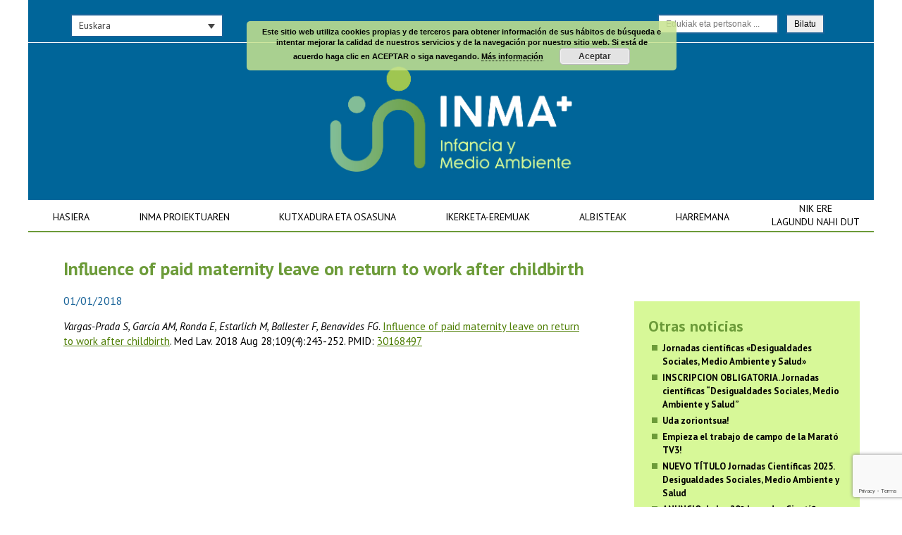

--- FILE ---
content_type: text/html; charset=UTF-8
request_url: https://www.proyectoinma.org/eu/resultados/influence-of-paid-maternity-leave-on-return-to-work-after-childbirth/
body_size: 11330
content:

<!doctype html>
<html lang="eu">
<head>
	<!-- charset -->
	<meta charset="UTF-8">
	
	<!-- page title -->
	<title>Influence of paid maternity leave on return to work after childbirth - Proyecto INMA</title>
	
	<!-- favicon -->
	<link rel="shortcut icon" href="https://www.proyectoinma.org/core/views/hg_framework%20%28viejo%29/favicon.ico" />
	<link rel="shortcut icon" href="https://www.proyectoinma.org/core/views/hg_framework%20%28viejo%29/favicon.png" />	
	
	<!-- iOs native -->
		
	<!-- Mobile icons -->
		
	<!-- Responsive -->
	<meta name="viewport" content="width=device-width, initial-scale=1.0, maximum-scale=1.0">
	
	<!-- CSS -->
	<link href='https://fonts.googleapis.com/css?family=Raleway:400,100,100italic,200,200italic,300,300italic,400italic,500,500italic,600,600italic,700,700italic,800,800italic,900,900italic' rel='stylesheet' type='text/css'>
	<link href="https://fonts.googleapis.com/css?family=PT+Sans:400,400i,700,700i" rel="stylesheet">
	<link rel="stylesheet" href="https://www.proyectoinma.org/core/views/hg_framework%20%28viejo%29/style.css">
	<link rel="stylesheet" href="https://www.proyectoinma.org/core/views/hg_framework%20%28viejo%29/css/animate.css">
	<link rel="stylesheet" href="https://www.proyectoinma.org/core/views/hg_framework%20%28viejo%29/fonts/icons.css">
	
		
	<!-- Mobile effects -->
	<style>
	/*== TABLET == iPad Landscape and minor devices ==*/
	@media only screen and (max-width : 768px)  {
		div#mobile-menu,
		#mobile-menu-button{
			display: block;
		}
		nav#menu{
			display: none;
		}	
		.admin-bar header{
			top: 46px;
		}	
		#mobile-site-title{
			display: none;
		}
	}
	</style>
		
	<meta name='robots' content='index, follow, max-image-preview:large, max-snippet:-1, max-video-preview:-1' />
<link rel="alternate" hreflang="en" href="https://www.proyectoinma.org/en/resultados/influence-of-paid-maternity-leave-on-return-to-work-after-childbirth/" />
<link rel="alternate" hreflang="es" href="https://www.proyectoinma.org/resultados/influence-of-paid-maternity-leave-on-return-to-work-after-childbirth/" />
<link rel="alternate" hreflang="eu" href="https://www.proyectoinma.org/eu/resultados/influence-of-paid-maternity-leave-on-return-to-work-after-childbirth/" />
<link rel="alternate" hreflang="ca" href="https://www.proyectoinma.org/ca/resultados/influence-of-paid-maternity-leave-on-return-to-work-after-childbirth/" />
<link rel="alternate" hreflang="eo" href="https://www.proyectoinma.org/eo/resultados/influence-of-paid-maternity-leave-on-return-to-work-after-childbirth/" />
<link rel="alternate" hreflang="x-default" href="https://www.proyectoinma.org/resultados/influence-of-paid-maternity-leave-on-return-to-work-after-childbirth/" />

	<!-- This site is optimized with the Yoast SEO plugin v25.3.1 - https://yoast.com/wordpress/plugins/seo/ -->
	<link rel="canonical" href="https://www.proyectoinma.org/eu/resultados/influence-of-paid-maternity-leave-on-return-to-work-after-childbirth/" />
	<meta property="og:locale" content="en_US" />
	<meta property="og:type" content="article" />
	<meta property="og:title" content="Influence of paid maternity leave on return to work after childbirth - Proyecto INMA" />
	<meta property="og:description" content="Vargas-Prada S, García AM, Ronda E, Estarlich M, Ballester F, Benavides FG. Influence of paid maternity leave on return to [&hellip;]" />
	<meta property="og:url" content="https://www.proyectoinma.org/eu/resultados/influence-of-paid-maternity-leave-on-return-to-work-after-childbirth/" />
	<meta property="og:site_name" content="Proyecto INMA" />
	<meta name="twitter:card" content="summary_large_image" />
	<script type="application/ld+json" class="yoast-schema-graph">{"@context":"https://schema.org","@graph":[{"@type":"WebPage","@id":"https://www.proyectoinma.org/eu/resultados/influence-of-paid-maternity-leave-on-return-to-work-after-childbirth/","url":"https://www.proyectoinma.org/eu/resultados/influence-of-paid-maternity-leave-on-return-to-work-after-childbirth/","name":"Influence of paid maternity leave on return to work after childbirth - Proyecto INMA","isPartOf":{"@id":"https://www.proyectoinma.org/#website"},"datePublished":"2018-01-01T09:16:19+00:00","breadcrumb":{"@id":"https://www.proyectoinma.org/eu/resultados/influence-of-paid-maternity-leave-on-return-to-work-after-childbirth/#breadcrumb"},"inLanguage":"eu","potentialAction":[{"@type":"ReadAction","target":["https://www.proyectoinma.org/eu/resultados/influence-of-paid-maternity-leave-on-return-to-work-after-childbirth/"]}]},{"@type":"BreadcrumbList","@id":"https://www.proyectoinma.org/eu/resultados/influence-of-paid-maternity-leave-on-return-to-work-after-childbirth/#breadcrumb","itemListElement":[{"@type":"ListItem","position":1,"name":"Portada","item":"https://www.proyectoinma.org/eu/"},{"@type":"ListItem","position":2,"name":"Resultados","item":"https://www.proyectoinma.org/eu/resultados/"},{"@type":"ListItem","position":3,"name":"Influence of paid maternity leave on return to work after childbirth"}]},{"@type":"WebSite","@id":"https://www.proyectoinma.org/#website","url":"https://www.proyectoinma.org/","name":"Proyecto INMA","description":"Infancia y Medio Ambiente","potentialAction":[{"@type":"SearchAction","target":{"@type":"EntryPoint","urlTemplate":"https://www.proyectoinma.org/?s={search_term_string}"},"query-input":{"@type":"PropertyValueSpecification","valueRequired":true,"valueName":"search_term_string"}}],"inLanguage":"eu"}]}</script>
	<!-- / Yoast SEO plugin. -->


<link rel='dns-prefetch' href='//ajax.googleapis.com' />
<link rel='dns-prefetch' href='//www.googletagmanager.com' />
<script type="text/javascript">
/* <![CDATA[ */
window._wpemojiSettings = {"baseUrl":"https:\/\/s.w.org\/images\/core\/emoji\/15.0.3\/72x72\/","ext":".png","svgUrl":"https:\/\/s.w.org\/images\/core\/emoji\/15.0.3\/svg\/","svgExt":".svg","source":{"concatemoji":"https:\/\/www.proyectoinma.org\/lib\/js\/wp-emoji-release.min.js"}};
/*! This file is auto-generated */
!function(i,n){var o,s,e;function c(e){try{var t={supportTests:e,timestamp:(new Date).valueOf()};sessionStorage.setItem(o,JSON.stringify(t))}catch(e){}}function p(e,t,n){e.clearRect(0,0,e.canvas.width,e.canvas.height),e.fillText(t,0,0);var t=new Uint32Array(e.getImageData(0,0,e.canvas.width,e.canvas.height).data),r=(e.clearRect(0,0,e.canvas.width,e.canvas.height),e.fillText(n,0,0),new Uint32Array(e.getImageData(0,0,e.canvas.width,e.canvas.height).data));return t.every(function(e,t){return e===r[t]})}function u(e,t,n){switch(t){case"flag":return n(e,"\ud83c\udff3\ufe0f\u200d\u26a7\ufe0f","\ud83c\udff3\ufe0f\u200b\u26a7\ufe0f")?!1:!n(e,"\ud83c\uddfa\ud83c\uddf3","\ud83c\uddfa\u200b\ud83c\uddf3")&&!n(e,"\ud83c\udff4\udb40\udc67\udb40\udc62\udb40\udc65\udb40\udc6e\udb40\udc67\udb40\udc7f","\ud83c\udff4\u200b\udb40\udc67\u200b\udb40\udc62\u200b\udb40\udc65\u200b\udb40\udc6e\u200b\udb40\udc67\u200b\udb40\udc7f");case"emoji":return!n(e,"\ud83d\udc26\u200d\u2b1b","\ud83d\udc26\u200b\u2b1b")}return!1}function f(e,t,n){var r="undefined"!=typeof WorkerGlobalScope&&self instanceof WorkerGlobalScope?new OffscreenCanvas(300,150):i.createElement("canvas"),a=r.getContext("2d",{willReadFrequently:!0}),o=(a.textBaseline="top",a.font="600 32px Arial",{});return e.forEach(function(e){o[e]=t(a,e,n)}),o}function t(e){var t=i.createElement("script");t.src=e,t.defer=!0,i.head.appendChild(t)}"undefined"!=typeof Promise&&(o="wpEmojiSettingsSupports",s=["flag","emoji"],n.supports={everything:!0,everythingExceptFlag:!0},e=new Promise(function(e){i.addEventListener("DOMContentLoaded",e,{once:!0})}),new Promise(function(t){var n=function(){try{var e=JSON.parse(sessionStorage.getItem(o));if("object"==typeof e&&"number"==typeof e.timestamp&&(new Date).valueOf()<e.timestamp+604800&&"object"==typeof e.supportTests)return e.supportTests}catch(e){}return null}();if(!n){if("undefined"!=typeof Worker&&"undefined"!=typeof OffscreenCanvas&&"undefined"!=typeof URL&&URL.createObjectURL&&"undefined"!=typeof Blob)try{var e="postMessage("+f.toString()+"("+[JSON.stringify(s),u.toString(),p.toString()].join(",")+"));",r=new Blob([e],{type:"text/javascript"}),a=new Worker(URL.createObjectURL(r),{name:"wpTestEmojiSupports"});return void(a.onmessage=function(e){c(n=e.data),a.terminate(),t(n)})}catch(e){}c(n=f(s,u,p))}t(n)}).then(function(e){for(var t in e)n.supports[t]=e[t],n.supports.everything=n.supports.everything&&n.supports[t],"flag"!==t&&(n.supports.everythingExceptFlag=n.supports.everythingExceptFlag&&n.supports[t]);n.supports.everythingExceptFlag=n.supports.everythingExceptFlag&&!n.supports.flag,n.DOMReady=!1,n.readyCallback=function(){n.DOMReady=!0}}).then(function(){return e}).then(function(){var e;n.supports.everything||(n.readyCallback(),(e=n.source||{}).concatemoji?t(e.concatemoji):e.wpemoji&&e.twemoji&&(t(e.twemoji),t(e.wpemoji)))}))}((window,document),window._wpemojiSettings);
/* ]]> */
</script>
<style id='wp-emoji-styles-inline-css' type='text/css'>

	img.wp-smiley, img.emoji {
		display: inline !important;
		border: none !important;
		box-shadow: none !important;
		height: 1em !important;
		width: 1em !important;
		margin: 0 0.07em !important;
		vertical-align: -0.1em !important;
		background: none !important;
		padding: 0 !important;
	}
</style>
<link rel='stylesheet' id='wp-block-library-css' href='https://www.proyectoinma.org/lib/css/dist/block-library/style.min.css' type='text/css' media='all' />
<style id='classic-theme-styles-inline-css' type='text/css'>
/*! This file is auto-generated */
.wp-block-button__link{color:#fff;background-color:#32373c;border-radius:9999px;box-shadow:none;text-decoration:none;padding:calc(.667em + 2px) calc(1.333em + 2px);font-size:1.125em}.wp-block-file__button{background:#32373c;color:#fff;text-decoration:none}
</style>
<style id='global-styles-inline-css' type='text/css'>
:root{--wp--preset--aspect-ratio--square: 1;--wp--preset--aspect-ratio--4-3: 4/3;--wp--preset--aspect-ratio--3-4: 3/4;--wp--preset--aspect-ratio--3-2: 3/2;--wp--preset--aspect-ratio--2-3: 2/3;--wp--preset--aspect-ratio--16-9: 16/9;--wp--preset--aspect-ratio--9-16: 9/16;--wp--preset--color--black: #000000;--wp--preset--color--cyan-bluish-gray: #abb8c3;--wp--preset--color--white: #ffffff;--wp--preset--color--pale-pink: #f78da7;--wp--preset--color--vivid-red: #cf2e2e;--wp--preset--color--luminous-vivid-orange: #ff6900;--wp--preset--color--luminous-vivid-amber: #fcb900;--wp--preset--color--light-green-cyan: #7bdcb5;--wp--preset--color--vivid-green-cyan: #00d084;--wp--preset--color--pale-cyan-blue: #8ed1fc;--wp--preset--color--vivid-cyan-blue: #0693e3;--wp--preset--color--vivid-purple: #9b51e0;--wp--preset--gradient--vivid-cyan-blue-to-vivid-purple: linear-gradient(135deg,rgba(6,147,227,1) 0%,rgb(155,81,224) 100%);--wp--preset--gradient--light-green-cyan-to-vivid-green-cyan: linear-gradient(135deg,rgb(122,220,180) 0%,rgb(0,208,130) 100%);--wp--preset--gradient--luminous-vivid-amber-to-luminous-vivid-orange: linear-gradient(135deg,rgba(252,185,0,1) 0%,rgba(255,105,0,1) 100%);--wp--preset--gradient--luminous-vivid-orange-to-vivid-red: linear-gradient(135deg,rgba(255,105,0,1) 0%,rgb(207,46,46) 100%);--wp--preset--gradient--very-light-gray-to-cyan-bluish-gray: linear-gradient(135deg,rgb(238,238,238) 0%,rgb(169,184,195) 100%);--wp--preset--gradient--cool-to-warm-spectrum: linear-gradient(135deg,rgb(74,234,220) 0%,rgb(151,120,209) 20%,rgb(207,42,186) 40%,rgb(238,44,130) 60%,rgb(251,105,98) 80%,rgb(254,248,76) 100%);--wp--preset--gradient--blush-light-purple: linear-gradient(135deg,rgb(255,206,236) 0%,rgb(152,150,240) 100%);--wp--preset--gradient--blush-bordeaux: linear-gradient(135deg,rgb(254,205,165) 0%,rgb(254,45,45) 50%,rgb(107,0,62) 100%);--wp--preset--gradient--luminous-dusk: linear-gradient(135deg,rgb(255,203,112) 0%,rgb(199,81,192) 50%,rgb(65,88,208) 100%);--wp--preset--gradient--pale-ocean: linear-gradient(135deg,rgb(255,245,203) 0%,rgb(182,227,212) 50%,rgb(51,167,181) 100%);--wp--preset--gradient--electric-grass: linear-gradient(135deg,rgb(202,248,128) 0%,rgb(113,206,126) 100%);--wp--preset--gradient--midnight: linear-gradient(135deg,rgb(2,3,129) 0%,rgb(40,116,252) 100%);--wp--preset--font-size--small: 13px;--wp--preset--font-size--medium: 20px;--wp--preset--font-size--large: 36px;--wp--preset--font-size--x-large: 42px;--wp--preset--spacing--20: 0.44rem;--wp--preset--spacing--30: 0.67rem;--wp--preset--spacing--40: 1rem;--wp--preset--spacing--50: 1.5rem;--wp--preset--spacing--60: 2.25rem;--wp--preset--spacing--70: 3.38rem;--wp--preset--spacing--80: 5.06rem;--wp--preset--shadow--natural: 6px 6px 9px rgba(0, 0, 0, 0.2);--wp--preset--shadow--deep: 12px 12px 50px rgba(0, 0, 0, 0.4);--wp--preset--shadow--sharp: 6px 6px 0px rgba(0, 0, 0, 0.2);--wp--preset--shadow--outlined: 6px 6px 0px -3px rgba(255, 255, 255, 1), 6px 6px rgba(0, 0, 0, 1);--wp--preset--shadow--crisp: 6px 6px 0px rgba(0, 0, 0, 1);}:where(.is-layout-flex){gap: 0.5em;}:where(.is-layout-grid){gap: 0.5em;}body .is-layout-flex{display: flex;}.is-layout-flex{flex-wrap: wrap;align-items: center;}.is-layout-flex > :is(*, div){margin: 0;}body .is-layout-grid{display: grid;}.is-layout-grid > :is(*, div){margin: 0;}:where(.wp-block-columns.is-layout-flex){gap: 2em;}:where(.wp-block-columns.is-layout-grid){gap: 2em;}:where(.wp-block-post-template.is-layout-flex){gap: 1.25em;}:where(.wp-block-post-template.is-layout-grid){gap: 1.25em;}.has-black-color{color: var(--wp--preset--color--black) !important;}.has-cyan-bluish-gray-color{color: var(--wp--preset--color--cyan-bluish-gray) !important;}.has-white-color{color: var(--wp--preset--color--white) !important;}.has-pale-pink-color{color: var(--wp--preset--color--pale-pink) !important;}.has-vivid-red-color{color: var(--wp--preset--color--vivid-red) !important;}.has-luminous-vivid-orange-color{color: var(--wp--preset--color--luminous-vivid-orange) !important;}.has-luminous-vivid-amber-color{color: var(--wp--preset--color--luminous-vivid-amber) !important;}.has-light-green-cyan-color{color: var(--wp--preset--color--light-green-cyan) !important;}.has-vivid-green-cyan-color{color: var(--wp--preset--color--vivid-green-cyan) !important;}.has-pale-cyan-blue-color{color: var(--wp--preset--color--pale-cyan-blue) !important;}.has-vivid-cyan-blue-color{color: var(--wp--preset--color--vivid-cyan-blue) !important;}.has-vivid-purple-color{color: var(--wp--preset--color--vivid-purple) !important;}.has-black-background-color{background-color: var(--wp--preset--color--black) !important;}.has-cyan-bluish-gray-background-color{background-color: var(--wp--preset--color--cyan-bluish-gray) !important;}.has-white-background-color{background-color: var(--wp--preset--color--white) !important;}.has-pale-pink-background-color{background-color: var(--wp--preset--color--pale-pink) !important;}.has-vivid-red-background-color{background-color: var(--wp--preset--color--vivid-red) !important;}.has-luminous-vivid-orange-background-color{background-color: var(--wp--preset--color--luminous-vivid-orange) !important;}.has-luminous-vivid-amber-background-color{background-color: var(--wp--preset--color--luminous-vivid-amber) !important;}.has-light-green-cyan-background-color{background-color: var(--wp--preset--color--light-green-cyan) !important;}.has-vivid-green-cyan-background-color{background-color: var(--wp--preset--color--vivid-green-cyan) !important;}.has-pale-cyan-blue-background-color{background-color: var(--wp--preset--color--pale-cyan-blue) !important;}.has-vivid-cyan-blue-background-color{background-color: var(--wp--preset--color--vivid-cyan-blue) !important;}.has-vivid-purple-background-color{background-color: var(--wp--preset--color--vivid-purple) !important;}.has-black-border-color{border-color: var(--wp--preset--color--black) !important;}.has-cyan-bluish-gray-border-color{border-color: var(--wp--preset--color--cyan-bluish-gray) !important;}.has-white-border-color{border-color: var(--wp--preset--color--white) !important;}.has-pale-pink-border-color{border-color: var(--wp--preset--color--pale-pink) !important;}.has-vivid-red-border-color{border-color: var(--wp--preset--color--vivid-red) !important;}.has-luminous-vivid-orange-border-color{border-color: var(--wp--preset--color--luminous-vivid-orange) !important;}.has-luminous-vivid-amber-border-color{border-color: var(--wp--preset--color--luminous-vivid-amber) !important;}.has-light-green-cyan-border-color{border-color: var(--wp--preset--color--light-green-cyan) !important;}.has-vivid-green-cyan-border-color{border-color: var(--wp--preset--color--vivid-green-cyan) !important;}.has-pale-cyan-blue-border-color{border-color: var(--wp--preset--color--pale-cyan-blue) !important;}.has-vivid-cyan-blue-border-color{border-color: var(--wp--preset--color--vivid-cyan-blue) !important;}.has-vivid-purple-border-color{border-color: var(--wp--preset--color--vivid-purple) !important;}.has-vivid-cyan-blue-to-vivid-purple-gradient-background{background: var(--wp--preset--gradient--vivid-cyan-blue-to-vivid-purple) !important;}.has-light-green-cyan-to-vivid-green-cyan-gradient-background{background: var(--wp--preset--gradient--light-green-cyan-to-vivid-green-cyan) !important;}.has-luminous-vivid-amber-to-luminous-vivid-orange-gradient-background{background: var(--wp--preset--gradient--luminous-vivid-amber-to-luminous-vivid-orange) !important;}.has-luminous-vivid-orange-to-vivid-red-gradient-background{background: var(--wp--preset--gradient--luminous-vivid-orange-to-vivid-red) !important;}.has-very-light-gray-to-cyan-bluish-gray-gradient-background{background: var(--wp--preset--gradient--very-light-gray-to-cyan-bluish-gray) !important;}.has-cool-to-warm-spectrum-gradient-background{background: var(--wp--preset--gradient--cool-to-warm-spectrum) !important;}.has-blush-light-purple-gradient-background{background: var(--wp--preset--gradient--blush-light-purple) !important;}.has-blush-bordeaux-gradient-background{background: var(--wp--preset--gradient--blush-bordeaux) !important;}.has-luminous-dusk-gradient-background{background: var(--wp--preset--gradient--luminous-dusk) !important;}.has-pale-ocean-gradient-background{background: var(--wp--preset--gradient--pale-ocean) !important;}.has-electric-grass-gradient-background{background: var(--wp--preset--gradient--electric-grass) !important;}.has-midnight-gradient-background{background: var(--wp--preset--gradient--midnight) !important;}.has-small-font-size{font-size: var(--wp--preset--font-size--small) !important;}.has-medium-font-size{font-size: var(--wp--preset--font-size--medium) !important;}.has-large-font-size{font-size: var(--wp--preset--font-size--large) !important;}.has-x-large-font-size{font-size: var(--wp--preset--font-size--x-large) !important;}
:where(.wp-block-post-template.is-layout-flex){gap: 1.25em;}:where(.wp-block-post-template.is-layout-grid){gap: 1.25em;}
:where(.wp-block-columns.is-layout-flex){gap: 2em;}:where(.wp-block-columns.is-layout-grid){gap: 2em;}
:root :where(.wp-block-pullquote){font-size: 1.5em;line-height: 1.6;}
</style>
<link rel='stylesheet' id='contact-form-7-css' href='https://www.proyectoinma.org/core/modules/8516d2654f/includes/css/styles.css' type='text/css' media='all' />
<link rel='stylesheet' id='dashicons-css' href='https://www.proyectoinma.org/lib/css/dashicons.min.css' type='text/css' media='all' />
<link rel='stylesheet' id='to-top-css' href='https://www.proyectoinma.org/core/modules/b063badb01/public/css/to-top-public.css' type='text/css' media='all' />
<link rel='stylesheet' id='wpml-legacy-dropdown-0-css' href='https://www.proyectoinma.org/core/modules/198aea64f4/templates/language-switchers/legacy-dropdown/style.min.css' type='text/css' media='all' />
<style id='wpml-legacy-dropdown-0-inline-css' type='text/css'>
.wpml-ls-statics-shortcode_actions{background-color:#ffffff;}.wpml-ls-statics-shortcode_actions, .wpml-ls-statics-shortcode_actions .wpml-ls-sub-menu, .wpml-ls-statics-shortcode_actions a {border-color:#cdcdcd;}.wpml-ls-statics-shortcode_actions a, .wpml-ls-statics-shortcode_actions .wpml-ls-sub-menu a, .wpml-ls-statics-shortcode_actions .wpml-ls-sub-menu a:link, .wpml-ls-statics-shortcode_actions li:not(.wpml-ls-current-language) .wpml-ls-link, .wpml-ls-statics-shortcode_actions li:not(.wpml-ls-current-language) .wpml-ls-link:link {color:#444444;background-color:#ffffff;}.wpml-ls-statics-shortcode_actions a, .wpml-ls-statics-shortcode_actions .wpml-ls-sub-menu a:hover,.wpml-ls-statics-shortcode_actions .wpml-ls-sub-menu a:focus, .wpml-ls-statics-shortcode_actions .wpml-ls-sub-menu a:link:hover, .wpml-ls-statics-shortcode_actions .wpml-ls-sub-menu a:link:focus {color:#000000;background-color:#eeeeee;}.wpml-ls-statics-shortcode_actions .wpml-ls-current-language > a {color:#444444;background-color:#ffffff;}.wpml-ls-statics-shortcode_actions .wpml-ls-current-language:hover>a, .wpml-ls-statics-shortcode_actions .wpml-ls-current-language>a:focus {color:#000000;background-color:#eeeeee;}
</style>
<link rel='stylesheet' id='search-filter-plugin-styles-css' href='https://www.proyectoinma.org/core/modules/bf4342f2c4/public/assets/css/search-filter.min.css' type='text/css' media='all' />
<link rel='stylesheet' id='newsletter-css' href='https://www.proyectoinma.org/core/modules/52172cd098/style.css' type='text/css' media='all' />
<script type="text/javascript" src="https://ajax.googleapis.com/ajax/libs/jquery/1.10.1/jquery.min.js" id="jquery-js"></script>
<script type="text/javascript" id="to-top-js-extra">
/* <![CDATA[ */
var to_top_options = {"scroll_offset":"100","icon_opacity":"90","style":"icon","icon_type":"dashicons-arrow-up-alt2","icon_color":"#ffffff","icon_bg_color":"#bcf353","icon_size":"32","border_radius":"5","image":"https:\/\/www.proyectoinma.org\/core\/modules\/b063badb01\/admin\/images\/default.png","image_width":"65","image_alt":"","location":"bottom-right","margin_x":"20","margin_y":"100","show_on_admin":"0","enable_autohide":"0","autohide_time":"2","enable_hide_small_device":"0","small_device_max_width":"640","reset":"0"};
/* ]]> */
</script>
<script async type="text/javascript" src="https://www.proyectoinma.org/core/modules/b063badb01/public/js/to-top-public.js" id="to-top-js"></script>
<script type="text/javascript" src="https://www.proyectoinma.org/core/modules/198aea64f4/templates/language-switchers/legacy-dropdown/script.min.js" id="wpml-legacy-dropdown-0-js"></script>

<!-- Google tag (gtag.js) snippet added by Site Kit -->

<!-- Google Analytics snippet added by Site Kit -->
<script type="text/javascript" src="https://www.googletagmanager.com/gtag/js?id=GT-NS8RFG7" id="google_gtagjs-js" async></script>
<script type="text/javascript" id="google_gtagjs-js-after">
/* <![CDATA[ */
window.dataLayer = window.dataLayer || [];function gtag(){dataLayer.push(arguments);}
gtag("set","linker",{"domains":["www.proyectoinma.org"]});
gtag("js", new Date());
gtag("set", "developer_id.dZTNiMT", true);
gtag("config", "GT-NS8RFG7");
/* ]]> */
</script>

<!-- End Google tag (gtag.js) snippet added by Site Kit -->
<link rel='shortlink' href='https://www.proyectoinma.org/eu/?p=10576' />
<link rel="alternate" title="oEmbed (JSON)" type="application/json+oembed" href="https://www.proyectoinma.org/eu/wp-json/oembed/1.0/embed?url=https%3A%2F%2Fwww.proyectoinma.org%2Feu%2Fresultados%2Finfluence-of-paid-maternity-leave-on-return-to-work-after-childbirth%2F" />
<link rel="alternate" title="oEmbed (XML)" type="text/xml+oembed" href="https://www.proyectoinma.org/eu/wp-json/oembed/1.0/embed?url=https%3A%2F%2Fwww.proyectoinma.org%2Feu%2Fresultados%2Finfluence-of-paid-maternity-leave-on-return-to-work-after-childbirth%2F&#038;format=xml" />

<!-- Pk Favicon Manager by pkplugins.com --><link rel="shortcut icon" href="https://www.proyectoinma.org/core/modules/6791f7c768/images/pkfm_favicon.png" />    <style type="text/css">
		#content a{
			color: ;
		}
		
		.flex-control-paging li a.flex-active{
			background: ;
		}
		
		#footer-container{
			background: ;
		}
    </style>
    <link rel="icon" href="https://www.proyectoinma.org/storage/2019/06/cropped-favicon-80x80-2.ico" sizes="32x32" />
<link rel="icon" href="https://www.proyectoinma.org/storage/2019/06/cropped-favicon-80x80-2.ico" sizes="192x192" />
<link rel="apple-touch-icon" href="https://www.proyectoinma.org/storage/2019/06/cropped-favicon-80x80-2.ico" />
<meta name="msapplication-TileImage" content="https://www.proyectoinma.org/storage/2019/06/cropped-favicon-80x80-2.ico" />
		<style type="text/css" id="wp-custom-css">
			body.logged-in.admin-bar div div div#header-info-container {

	top:50px!important;
	
}

#intralink{
	display:none;
}

.grid-item-twitter-feed {
    float: left;
    padding: 5px;
    width: 100% !important;
    height: auto;
    overflow: hidden;
}

.tutorial_link{
	color:#fff!important;
	display:none!important;
}

body.logged-in.admin-bar div div#header-container {

	margin-top:0px !important;

}

.page-id-12514 #page-container #content  { width: 100% !important; float: none !important; }

.page-id-12518 #page-container #content  { width: 100% !important; float: none !important; }

.page-id-12515 #page-container #content  { width: 100% !important; float: none !important; }

.page-id-12516 #page-container #content  { width: 100% !important; float: none !important; }

.page-id-12517 #page-container #content  { width: 100% !important; float: none !important; }

#header-container nav ul.menu > li:last-child { z-index:100; top:277px; position:absolute;}

#header-container nav ul.menu > li:last-child a  { padding-left:25px !important; padding-right:0px !important; text-align:center;}
#header-container nav ul.menu > li:last-child a:hover { background:none !important; color:#000 !important; }

#header-container nav ul.menu > li.current-menu-item:last-child a { background:none !important; color:#000 !important; }

#menu-header-euskera a { padding: 10px 35px !important; }

#menu-header-asturianu a { padding: 10px 40px !important; }

#menu-hardcore input  {
	padding: 5px 10px !important; 
margin-right:10px;}


.newsearch .searchandfilter ul li {

    display: inline-block !important;
    padding: 0 !important;
}		</style>
		<!-- To Top Custom CSS --><style type='text/css'>#to_top_scrollup {background-color: #bcf353;opacity: 0.9;right:20px;bottom:100px;}</style>
	<!--[if lt IE 9]>
	<script src="https://ie7-js.googlecode.com/svn/version/2.1(beta4)/IE9.js"></script>
	<![endif]-->
	
	<!-- Scripts -->
	<script src="https://www.proyectoinma.org/core/views/hg_framework%20%28viejo%29/js/iframe_fix.js"></script>
	
	<!-- Mobile menu -->
	<script src="https://www.proyectoinma.org/core/views/hg_framework%20%28viejo%29/js/mobile_menu.js"></script><script src="https://www.proyectoinma.org/core/views/hg_framework%20%28viejo%29/js/imagesloaded.pkgd.min.js"></script><script src="https://www.proyectoinma.org/core/views/hg_framework%20%28viejo%29/js/isotope.pkgd.min.js"></script>	
</head>

	<body data-rsssl=1 class="resultados-template-default single single-resultados postid-10576 no-ancestor">
		
	<script>
		$( document ).ready(function() {
		(function() {
		
		  "use strict";
		
		  var toggles = document.querySelectorAll(".c-hamburger");
		
		  for (var i = toggles.length - 1; i >= 0; i--) {
		    var toggle = toggles[i];
		    toggleHandler(toggle);
		  };
		
		  function toggleHandler(toggle) {
		    toggle.addEventListener( "click", function(e) {
		      e.preventDefault();
		      (this.classList.contains("is-active") === true) ? this.classList.remove("is-active") : this.classList.add("is-active");
		    });
		  }
		
		})();
		});
	</script>
	
		<div id="wrapper" class="">
		
		
    <style>
    /*
    #header-container, header {
        background: #ffffff;
    }
    */
    
    footer {
        color: #000000;
    }
    
    footer a,
    footer nav ul.menu li a:before,
    footer nav ul.menu li:last-child a:after {
        color: #0000ff;
    }

    #copyright {
        color: #333333;
    }
    
    #copyright-container {
        background: #f0f0f0;
    }
    </style>
				
		<div id="header-container">
			
			<div id="header-info-container">
				<div id="header-info">
					<div id="lang-selector">
<div
	 class="wpml-ls-statics-shortcode_actions wpml-ls wpml-ls-legacy-dropdown js-wpml-ls-legacy-dropdown" id="lang_sel">
	<ul>

		<li tabindex="0" class="wpml-ls-slot-shortcode_actions wpml-ls-item wpml-ls-item-eu wpml-ls-current-language wpml-ls-item-legacy-dropdown">
			<a href="#" class="js-wpml-ls-item-toggle wpml-ls-item-toggle lang_sel_sel icl-eu">
                <span class="wpml-ls-native icl_lang_sel_native">Euskara</span></a>

			<ul class="wpml-ls-sub-menu">
				
					<li class="icl-en wpml-ls-slot-shortcode_actions wpml-ls-item wpml-ls-item-en wpml-ls-first-item">
						<a href="https://www.proyectoinma.org/en/resultados/influence-of-paid-maternity-leave-on-return-to-work-after-childbirth/" class="wpml-ls-link">
                            <span class="wpml-ls-native icl_lang_sel_native" lang="en">English</span></a>
					</li>

				
					<li class="icl-es wpml-ls-slot-shortcode_actions wpml-ls-item wpml-ls-item-es">
						<a href="https://www.proyectoinma.org/resultados/influence-of-paid-maternity-leave-on-return-to-work-after-childbirth/" class="wpml-ls-link">
                            <span class="wpml-ls-native icl_lang_sel_native" lang="es">Castellano</span></a>
					</li>

				
					<li class="icl-ca wpml-ls-slot-shortcode_actions wpml-ls-item wpml-ls-item-ca">
						<a href="https://www.proyectoinma.org/ca/resultados/influence-of-paid-maternity-leave-on-return-to-work-after-childbirth/" class="wpml-ls-link">
                            <span class="wpml-ls-native icl_lang_sel_native" lang="ca">Català / Valencià</span></a>
					</li>

				
					<li class="icl-eo wpml-ls-slot-shortcode_actions wpml-ls-item wpml-ls-item-eo wpml-ls-last-item">
						<a href="https://www.proyectoinma.org/eo/resultados/influence-of-paid-maternity-leave-on-return-to-work-after-childbirth/" class="wpml-ls-link">
                            <span class="wpml-ls-native icl_lang_sel_native" lang="eo">Asturianu</span></a>
					</li>

							</ul>

		</li>

	</ul>
</div>
</div>
					<div id="menu-hardcore">
						
												
						
												
													<a id="intralink" href="https://privado.proyectoinma.org/" target="_blank">Intranet Sarrera</a>
												
						
						<div class="newsearch" style="color:#fff; float: right;font-weight: 600;">
						
												
						
												
													<form data-sf-form-id='12802' data-is-rtl='0' data-maintain-state='' data-results-url='https://www.proyectoinma.org/eu/bilatu' data-ajax-url='https://www.proyectoinma.org/eu/?sfid=12802&amp;sf_action=get_data&amp;sf_data=results' data-ajax-form-url='https://www.proyectoinma.org/eu/?sfid=12802&amp;sf_action=get_data&amp;sf_data=form' data-display-result-method='shortcode' data-use-history-api='1' data-template-loaded='0' data-lang-code='eu' data-ajax='1' data-ajax-data-type='json' data-ajax-target='#search-filter-results-12802' data-ajax-pagination-type='normal' data-ajax-links-selector='.pagination a' data-update-ajax-url='1' data-only-results-ajax='1' data-scroll-to-pos='0' data-init-paged='1' data-auto-update='1' action='https://www.proyectoinma.org/eu/bilatu' method='post' class='searchandfilter' id='search-filter-form-12802' autocomplete='off' data-instance-count='1'><ul><li class="sf-field-search" data-sf-field-name="search" data-sf-field-type="search" data-sf-field-input-type="">		<label><input placeholder="Edukiak eta pertsonak ..." name="_sf_search[]" class="sf-input-text" type="text" value="" title=""></label>		</li><li class="sf-field-submit" data-sf-field-name="submit" data-sf-field-type="submit" data-sf-field-input-type=""><input type="submit" name="_sf_submit" value="Bilatu"></li></ul></form>												
												
						
						
						
						</div>
					</div>
				</div>
			</div>
			
            <header>
				<div id="mobile-site-title">Proyecto INMA</div>
				
										<!--
						<a id="logo" href="https://www.proyectoinma.org/eu/">
						<img src="https://www.proyectoinma.org/core/views/hg_framework%20%28viejo%29/img/logo.png" />
						</a>
						-->
								
					<a href="https://www.proyectoinma.org/eu/"><img id="header-image-inma" src="https://www.proyectoinma.org/core/views/hg_framework%20%28viejo%29/img/header.jpg" /></a>
               
					<nav id="menu">
						<div class="menu-header-euskera-container"><ul id="menu-header-euskera" class="menu"><li id="menu-item-7942" class="menu-item menu-item-type-post_type menu-item-object-page menu-item-home menu-item-7942"><a href="https://www.proyectoinma.org/eu/">Hasiera</a></li>
<li id="menu-item-7943" class="menu-item menu-item-type-post_type menu-item-object-page menu-item-has-children menu-item-7943"><a href="https://www.proyectoinma.org/eu/inma-proiektuaren/">INMA proiektuaren</a>
<ul class="sub-menu">
	<li id="menu-item-7944" class="menu-item menu-item-type-post_type menu-item-object-page menu-item-7944"><a href="https://www.proyectoinma.org/eu/inma-proiektuaren/deskribapen-orokorra/">Deskribapen orokorra</a></li>
	<li id="menu-item-7945" class="menu-item menu-item-type-post_type menu-item-object-page menu-item-7945"><a href="https://www.proyectoinma.org/eu/inma-proiektuaren/helburuak/">Helburuak</a></li>
	<li id="menu-item-7946" class="menu-item menu-item-type-post_type menu-item-object-page menu-item-7946"><a href="https://www.proyectoinma.org/eu/inma-proiektuaren/ikerketaren-diseinua/">Ikerketaren diseinua</a></li>
	<li id="menu-item-7947" class="menu-item menu-item-type-post_type menu-item-object-page menu-item-7947"><a href="https://www.proyectoinma.org/eu/inma-proiektuaren/organizacion/">Organización del Proyecto INMA</a></li>
	<li id="menu-item-7948" class="menu-item menu-item-type-post_type menu-item-object-page menu-item-7948"><a href="https://www.proyectoinma.org/eu/inma-proiektuaren/ikerketaren-emaitzak/">Ikerketaren emaitzak</a></li>
	<li id="menu-item-7949" class="menu-item menu-item-type-post_type menu-item-object-page current_page_parent menu-item-7949"><a href="https://www.proyectoinma.org/eu/albisteak/">Albisteak</a></li>
	<li id="menu-item-7950" class="menu-item menu-item-type-post_type menu-item-object-page menu-item-7950"><a href="https://www.proyectoinma.org/eu/inma-proiektuaren/investigadores/">Investigadores INMA</a></li>
	<li id="menu-item-7951" class="menu-item menu-item-type-post_type menu-item-object-page menu-item-7951"><a href="https://www.proyectoinma.org/eu/inma-proiektuaren/financiadores/">Financiadores INMA</a></li>
	<li id="menu-item-15016" class="menu-item menu-item-type-post_type menu-item-object-page menu-item-15016"><a href="https://www.proyectoinma.org/eu/inma-proiektuaren/agradecimientos-del-proyecto/">Agradecimientos INMA</a></li>
	<li id="menu-item-7952" class="menu-item menu-item-type-post_type menu-item-object-page menu-item-7952"><a href="https://www.proyectoinma.org/eu/inma-proiektuaren/politica-de-colaboracion/">Política de colaboración externa</a></li>
</ul>
</li>
<li id="menu-item-7953" class="sinlink menu-item menu-item-type-post_type menu-item-object-page menu-item-has-children menu-item-7953"><a href="https://www.proyectoinma.org/eu/kutxadura-eta-osasuna/">Kutxadura eta Osasuna</a>
<ul class="sub-menu">
	<li id="menu-item-9003" class="sinlink menu-item menu-item-type-custom menu-item-object-custom menu-item-has-children menu-item-9003"><a href="#">Harruak eta ingurunea</a>
	<ul class="sub-menu">
		<li id="menu-item-8015" class="menu-item menu-item-type-post_type menu-item-object-page menu-item-8015"><a href="https://www.proyectoinma.org/eu/kutxadura-eta-osasuna/harruak-eta-ingurunea/haurrak-ez-dira-pertsona-heldu-txikiak/">Haurrak ez dira pertsona heldu txikiak</a></li>
		<li id="menu-item-8016" class="menu-item menu-item-type-post_type menu-item-object-page menu-item-8016"><a href="https://www.proyectoinma.org/eu/kutxadura-eta-osasuna/harruak-eta-ingurunea/ingurumeneko-kutsatzaileak/">Ingurumeneko kutsatzaileak</a></li>
	</ul>
</li>
	<li id="menu-item-8017" class="sinlink menu-item menu-item-type-post_type menu-item-object-page menu-item-has-children menu-item-8017"><a href="https://www.proyectoinma.org/eu/kutxadura-eta-osasuna/ingurumeneko-kutsatzalleak/">Ingurumeneko kutsatzalleak</a>
	<ul class="sub-menu">
		<li id="menu-item-8018" class="menu-item menu-item-type-post_type menu-item-object-page menu-item-8018"><a href="https://www.proyectoinma.org/eu/kutxadura-eta-osasuna/ingurumeneko-kutsatzalleak/hormona-disruptoreak/">Hormona-disruptoreak</a></li>
		<li id="menu-item-8019" class="menu-item menu-item-type-post_type menu-item-object-page menu-item-8019"><a href="https://www.proyectoinma.org/eu/kutxadura-eta-osasuna/ingurumeneko-kutsatzalleak/konposatu-organokloratuak/">Konposatu organokloratuak</a></li>
		<li id="menu-item-8020" class="menu-item menu-item-type-post_type menu-item-object-page menu-item-8020"><a href="https://www.proyectoinma.org/eu/kutxadura-eta-osasuna/ingurumeneko-kutsatzalleak/metalak/">Metalak</a></li>
		<li id="menu-item-8021" class="menu-item menu-item-type-post_type menu-item-object-page menu-item-8021"><a href="https://www.proyectoinma.org/eu/kutxadura-eta-osasuna/ingurumeneko-kutsatzalleak/airearen-kutsadura/">Airearen kutsadura</a></li>
		<li id="menu-item-8022" class="menu-item menu-item-type-post_type menu-item-object-page menu-item-8022"><a href="https://www.proyectoinma.org/eu/kutxadura-eta-osasuna/ingurumeneko-kutsatzalleak/uretako-kutsadura/">Uretako kutsadura</a></li>
		<li id="menu-item-8023" class="menu-item menu-item-type-post_type menu-item-object-page menu-item-8023"><a href="https://www.proyectoinma.org/eu/kutxadura-eta-osasuna/ingurumeneko-kutsatzalleak/artsenikoa/">Artsenikoa</a></li>
	</ul>
</li>
	<li id="menu-item-8024" class="sinlink menu-item menu-item-type-post_type menu-item-object-page menu-item-has-children menu-item-8024"><a href="https://www.proyectoinma.org/eu/kutxadura-eta-osasuna/dietaren-eginkizuna/">Dietaren eginkizuna</a>
	<ul class="sub-menu">
		<li id="menu-item-8025" class="menu-item menu-item-type-post_type menu-item-object-page menu-item-8025"><a href="https://www.proyectoinma.org/eu/kutxadura-eta-osasuna/dietaren-eginkizuna/elikadura-osasungarria-haurdunaldian-eta-bizitzako-lehen-urteetan/">Elikadura osasungarria haurdunaldian eta bizitzako lehen urteetan</a></li>
		<li id="menu-item-8039" class="menu-item menu-item-type-post_type menu-item-object-page menu-item-8039"><a href="https://www.proyectoinma.org/eu/kutxadura-eta-osasuna/dietaren-eginkizuna/bitamina-antioxidatzaileak/">Bitamina antioxidatzaileak</a></li>
		<li id="menu-item-8040" class="menu-item menu-item-type-post_type menu-item-object-page menu-item-8040"><a href="https://www.proyectoinma.org/eu/kutxadura-eta-osasuna/dietaren-eginkizuna/gantz-azido-esentzialak-eta-poliinsaturatuak/">Gantz-azido esentzialak eta poliinsaturatuak</a></li>
	</ul>
</li>
	<li id="menu-item-8041" class="sinlink menu-item menu-item-type-post_type menu-item-object-page menu-item-has-children menu-item-8041"><a href="https://www.proyectoinma.org/eu/kutxadura-eta-osasuna/ingurumen-justizia/">Ingurumen-justizia</a>
	<ul class="sub-menu">
		<li id="menu-item-8042" class="menu-item menu-item-type-post_type menu-item-object-page menu-item-8042"><a href="https://www.proyectoinma.org/eu/kutxadura-eta-osasuna/ingurumen-justizia/sarrera/">Sarrera</a></li>
		<li id="menu-item-8043" class="menu-item menu-item-type-post_type menu-item-object-page menu-item-8043"><a href="https://www.proyectoinma.org/eu/kutxadura-eta-osasuna/ingurumen-justizia/ingurumen-diskriminazioa/">Ingurumen-diskriminazioa</a></li>
		<li id="menu-item-8044" class="menu-item menu-item-type-post_type menu-item-object-page menu-item-8044"><a href="https://www.proyectoinma.org/eu/kutxadura-eta-osasuna/ingurumen-justizia/informazioa-hezkuntza-eta-parte-hartzea/">Informazioa, hezkuntza eta parte-hartzea</a></li>
	</ul>
</li>
</ul>
</li>
<li id="menu-item-8045" class="menu-item menu-item-type-post_type menu-item-object-page menu-item-has-children menu-item-8045"><a href="https://www.proyectoinma.org/eu/ikerketa-eremuak/">Ikerketa-eremuak</a>
<ul class="sub-menu">
	<li id="menu-item-8046" class="menu-item menu-item-type-post_type menu-item-object-page menu-item-8046"><a href="https://www.proyectoinma.org/eu/ikerketa-eremuak/ribera-debre/">Ribera d’Ebre</a></li>
	<li id="menu-item-8047" class="menu-item menu-item-type-post_type menu-item-object-page menu-item-8047"><a href="https://www.proyectoinma.org/eu/ikerketa-eremuak/menorca/">Menorca</a></li>
	<li id="menu-item-8048" class="menu-item menu-item-type-post_type menu-item-object-page menu-item-8048"><a href="https://www.proyectoinma.org/eu/ikerketa-eremuak/granada/">Granada</a></li>
	<li id="menu-item-8049" class="menu-item menu-item-type-post_type menu-item-object-page menu-item-8049"><a href="https://www.proyectoinma.org/eu/ikerketa-eremuak/valencia/">Valencia</a></li>
	<li id="menu-item-8050" class="menu-item menu-item-type-post_type menu-item-object-page menu-item-8050"><a href="https://www.proyectoinma.org/eu/ikerketa-eremuak/sabadell/">Sabadell</a></li>
	<li id="menu-item-8051" class="menu-item menu-item-type-post_type menu-item-object-page menu-item-8051"><a href="https://www.proyectoinma.org/eu/ikerketa-eremuak/asturias/">Asturias</a></li>
	<li id="menu-item-8087" class="menu-item menu-item-type-post_type menu-item-object-page menu-item-8087"><a href="https://www.proyectoinma.org/eu/ikerketa-eremuak/gipuzkoa/">Gipuzkoa</a></li>
</ul>
</li>
<li id="menu-item-8088" class="menu-item menu-item-type-post_type menu-item-object-page current_page_parent menu-item-8088"><a href="https://www.proyectoinma.org/eu/albisteak/">Albisteak</a></li>
<li id="menu-item-8089" class="menu-item menu-item-type-post_type menu-item-object-page menu-item-8089"><a href="https://www.proyectoinma.org/eu/harremana/">Harremana</a></li>
<li id="menu-item-12775" class="menu-item menu-item-type-post_type menu-item-object-page menu-item-12775"><a href="https://www.proyectoinma.org/eu/inma-proiektuaren/ayudanos-a-mejorar-la-salud-infantil/">NIK ERE<br />LAGUNDU NAHI DUT</a></li>
</ul></div>						<div style="clear: both;"></div>
					</nav>
						<div style="clear: both;"></div>
				</header>
			</div>
			
						
			<div id="header-image"></div>	
				
			<div id="container">
				
			    <div id="page-container" class="clearfix">
        

       <div id="sidebar">
			<aside>
				
								
				
		<div id="recent-posts-2" class="sidebar-element widget_recent_entries">
		<h2 class="title">Otras noticias</h2>
		<ul>
											<li>
					<a href="https://www.proyectoinma.org/eu/jornadas-cientificas-desigualdades-sociales-medio-ambiente-y-salud-2/">Jornadas científicas «Desigualdades Sociales, Medio Ambiente y Salud»</a>
									</li>
											<li>
					<a href="https://www.proyectoinma.org/eu/inscripcion-obligatoria-jornadas-cientificas-desigualdades-sociales-medio-ambiente-y-salud/">INSCRIPCION OBLIGATORIA. Jornadas científicas &#8220;Desigualdades Sociales, Medio Ambiente y Salud&#8221;</a>
									</li>
											<li>
					<a href="https://www.proyectoinma.org/eu/feliz-verano/">Uda zoriontsua!</a>
									</li>
											<li>
					<a href="https://www.proyectoinma.org/eu/empieza-el-trabajo-de-campo-de-la-marato-tv3/">Empieza el trabajo de campo de la Marató TV3!</a>
									</li>
											<li>
					<a href="https://www.proyectoinma.org/eu/nuevo-titulo-jornadas-cientificas-2025-desigualdades-sociales-medio-ambiente-y-salud/">NUEVO TÍTULO Jornadas Científicas 2025. Desigualdades Sociales, Medio Ambiente y Salud</a>
									</li>
											<li>
					<a href="https://www.proyectoinma.org/eu/anuncio-de-las-19a-jornadas-cientificas-inma-2/">ANUNCIO de las 20ª Jornadas Científicas INMA</a>
									</li>
											<li>
					<a href="https://www.proyectoinma.org/eu/5-premios-concedidos-al-proyecto-inma-en-2024/">5 premios concedidos al Proyecto INMA en 2024</a>
									</li>
					</ul>

		</div>							</aside>
		</div>	
        
		<div id="content" role="main">
							<div id="post-10576" class="post-10576 resultados type-resultados status-publish hentry resultados_categories-desigualdades-sociales-eu resultados_categories2-valencia-eu">
						<h1 class="entry-title">Influence of paid maternity leave on return to work after childbirth</h1>
						<h3 style="color: #1a6499 !important;">01/01/2018</h3>												<p><em>Vargas-Prada S, García AM, Ronda E, Estarlich M, Ballester F, Benavides FG</em>. <a href="https://www.ncbi.nlm.nih.gov/pubmed/30168497">Influence of paid maternity leave on return to work after childbirth</a>. Med Lav. 2018 Aug 28;109(4):243-252. PMID: <a href="https://www.ncbi.nlm.nih.gov/pubmed/30168497">30168497</a></p>
				</div>
                                    </div>			
</div>

	</div> <!-- closing #container -->
	
	<div id="footer-container">
		<footer>
			<nav>
				<div class="menu-footer-euskera-container"><ul id="menu-footer-euskera" class="menu"><li id="menu-item-8094" class="menu-item menu-item-type-post_type menu-item-object-page menu-item-8094"><a href="https://www.proyectoinma.org/eu/parte-hartzen-duten-erakundeak/">Parte hartzen duten erakundeak</a></li>
<li id="menu-item-8095" class="menu-item menu-item-type-post_type menu-item-object-page menu-item-8095"><a href="https://www.proyectoinma.org/eu/dirua-jarri-duten-erakundeak/">Dirua jarri duten erakundeak</a></li>
<li id="menu-item-8096" class="menu-item menu-item-type-post_type menu-item-object-page menu-item-8096"><a href="https://www.proyectoinma.org/eu/parte-hartu-duten-erakundeak/">Parte hartu duten erakundeak</a></li>
</ul></div>			</nav>
			<!--
			<div id="footer-cols">
				<div class="footer-col col1">
					<h3>Datos de contacto</h3>
					<p>Lorem ipsum</p>
				</div>
				<div class="footer-col col2">
					<h3>Lorem ipsum</h3>
					<p>Lorem ipsum</p>
				</div>
				<div class="footer-col col3">
					<h3>Lorem ipsum</h3>
					<p>Lorem ipsum</p>
				</div>
				<div class="footer-col col4">
					<h3>Redes sociales</h3>
					<p>Lorem ipsum</p>
				</div>
			</div>
			-->
		</footer>
	</div>
	<div id="copyright-container">
		<div id="copyright">
			<span id="copyright-text">© Proyecto INMA. 2018</span>
			<div class="menu-copyright-euskera-container"><ul id="menu-copyright-euskera" class="menu"><li id="menu-item-8107" class="menu-item menu-item-type-post_type menu-item-object-page menu-item-8107"><a href="https://www.proyectoinma.org/eu/harremana/">Harremana</a></li>
<li id="menu-item-8114" class="menu-item menu-item-type-post_type menu-item-object-page menu-item-8114"><a href="https://www.proyectoinma.org/eu/mapa-web/">Mapa web</a></li>
<li id="menu-item-8115" class="menu-item menu-item-type-post_type menu-item-object-page menu-item-8115"><a href="https://www.proyectoinma.org/eu/aviso-legal/">Legezko abisua</a></li>
<li id="menu-item-8116" class="menu-item menu-item-type-post_type menu-item-object-page menu-item-8116"><a href="https://www.proyectoinma.org/eu/politica-de-privacidad/">Política de privacidad</a></li>
<li id="menu-item-8117" class="menu-item menu-item-type-post_type menu-item-object-page menu-item-8117"><a href="https://www.proyectoinma.org/eu/politica-de-cookies/">Política de cookies</a></li>
</ul></div>		</div>
	</div>
	
</div> <!-- closing #wrapper -->
	
	<!-- JavaScript al final de la pàgina per que carregui més ràpid -->
	<script type="text/javascript" src="https://www.proyectoinma.org/core/views/hg_framework%20%28viejo%29/js/jquery.flexslider-min.js"></script>
	<span aria-hidden="true" id="to_top_scrollup" class="dashicons dashicons-arrow-up-alt2"><span class="screen-reader-text">Scroll Up</span></span><link rel='stylesheet' id='basecss-css' href='https://www.proyectoinma.org/core/modules/debfaa1087/css/style.css' type='text/css' media='all' />
<script type="text/javascript" src="https://www.proyectoinma.org/lib/js/dist/hooks.min.js" id="wp-hooks-js"></script>
<script type="text/javascript" src="https://www.proyectoinma.org/lib/js/dist/i18n.min.js" id="wp-i18n-js"></script>
<script type="text/javascript" id="wp-i18n-js-after">
/* <![CDATA[ */
wp.i18n.setLocaleData( { 'text direction\u0004ltr': [ 'ltr' ] } );
/* ]]> */
</script>
<script type="text/javascript" src="https://www.proyectoinma.org/core/modules/8516d2654f/includes/swv/js/index.js" id="swv-js"></script>
<script type="text/javascript" id="contact-form-7-js-before">
/* <![CDATA[ */
var wpcf7 = {
    "api": {
        "root": "https:\/\/www.proyectoinma.org\/eu\/wp-json\/",
        "namespace": "contact-form-7\/v1"
    }
};
/* ]]> */
</script>
<script type="text/javascript" src="https://www.proyectoinma.org/core/modules/8516d2654f/includes/js/index.js" id="contact-form-7-js"></script>
<script type="text/javascript" id="newsletter-js-extra">
/* <![CDATA[ */
var newsletter_data = {"action_url":"https:\/\/www.proyectoinma.org\/ajax-call"};
/* ]]> */
</script>
<script type="text/javascript" src="https://www.proyectoinma.org/core/modules/52172cd098/main.js" id="newsletter-js"></script>
<script type="text/javascript" src="https://www.google.com/recaptcha/api.js?render=6LclUG0rAAAAAEXx34G7uF1ltoBcsMWFWxPvU8-D&amp;ver=3.0" id="google-recaptcha-js"></script>
<script type="text/javascript" src="https://www.proyectoinma.org/lib/js/dist/vendor/wp-polyfill.min.js" id="wp-polyfill-js"></script>
<script type="text/javascript" id="wpcf7-recaptcha-js-before">
/* <![CDATA[ */
var wpcf7_recaptcha = {
    "sitekey": "6LclUG0rAAAAAEXx34G7uF1ltoBcsMWFWxPvU8-D",
    "actions": {
        "homepage": "homepage",
        "contactform": "contactform"
    }
};
/* ]]> */
</script>
<script type="text/javascript" src="https://www.proyectoinma.org/core/modules/8516d2654f/modules/recaptcha/index.js" id="wpcf7-recaptcha-js"></script>
<script type="text/javascript" id="eucookielaw-scripts-js-extra">
/* <![CDATA[ */
var eucookielaw_data = {"euCookieSet":"","autoBlock":"0","expireTimer":"0","scrollConsent":"0","networkShareURL":"","isCookiePage":"","isRefererWebsite":""};
/* ]]> */
</script>
<script type="text/javascript" src="https://www.proyectoinma.org/core/modules/debfaa1087/js/scripts.js" id="eucookielaw-scripts-js"></script>
<script type="text/javascript" id="search-filter-plugin-build-js-extra">
/* <![CDATA[ */
var SF_LDATA = {"ajax_url":"https:\/\/www.proyectoinma.org\/ajax-call","home_url":"https:\/\/www.proyectoinma.org\/eu\/"};
/* ]]> */
</script>
<script type="text/javascript" src="https://www.proyectoinma.org/core/modules/bf4342f2c4/public/assets/js/search-filter-build.min.js" id="search-filter-plugin-build-js"></script>
<script type="text/javascript" src="https://www.proyectoinma.org/core/modules/bf4342f2c4/public/assets/js/select2.min.js" id="search-filter-plugin-select2-js"></script>
<script type="text/javascript" src="https://www.proyectoinma.org/lib/js/jquery/ui/core.min.js" id="jquery-ui-core-js"></script>
<script type="text/javascript" src="https://www.proyectoinma.org/lib/js/jquery/ui/datepicker.min.js" id="jquery-ui-datepicker-js"></script>
<script type="text/javascript" src="//ajax.googleapis.com/ajax/libs/jqueryui/1.11.4/i18n/jquery-ui-i18n.min.js" id="search-filter-plugin-jquery-i18n-js"></script>
<!-- Eu Cookie Law 3.1.6 --><div class="pea_cook_wrapper pea_cook_topcenter" style="color:#000000;background:rgb(199,227,143);background: rgba(199,227,143,0.85);"><p>Este sitio web utiliza cookies propias y de terceros para obtener información de sus hábitos de búsqueda e intentar mejorar la calidad de nuestros servicios y de la navegación por nuestro sitio web. Si está de acuerdo haga clic en ACEPTAR o siga navegando. <a style="color:#000000;" href="https://www.proyectoinma.org/eu/politica-de-cookies/" id="fom">Más información</a> <button id="pea_cook_btn" class="pea_cook_btn">Aceptar</button></p></div><div class="pea_cook_more_info_popover"><div class="pea_cook_more_info_popover_inner" style="color:#000000;background-color: rgba(199,227,143,0.9);"><p>Los ajustes de cookies de esta web están configurados para "permitir cookies" y así ofrecerte la mejor experiencia de navegación posible.  Si sigues utilizando esta web sin cambiar tus ajustes de cookies o haces clic en "Aceptar" estarás dando tu consentimiento a esto. </p><p><a style="color:#000000;" href="#" id="pea_close">Cerrar</a></p></div></div>	
	<script>
		$( document ).ready(function() {
			$('.sinlink > a').click(function(e) {
			    e.preventDefault();
			    //do other stuff when a click happens
			});
			
			$('html:lang(ca) .pea_cook_wrapper p').html('<p>Aquest lloc web utilitza cookies pròpies i de tercers per obtenir informació dels seus hàbits de cerca i millorar la qualitat dels nostres serveis i de la navegació a través del nostre lloc web. Si hi està d’acord, faci clic a ACCEPTAR o continuï navegant. <a style="color:#000000;" href="http://inma.wenomi.com/ca/politica-de-cookies/" id="fom">Més  informació</a> <button id="pea_cook_btn" class="pea_cook_btn" href="#">Acceptar</button></p>');
			
			$('html:lang(en-US) .pea_cook_wrapper p').html('<p>This website uses first- and third-party cookies to obtain information on your search habits and to improve the quality of our services and your browsing on our website. To consent to our use of cookies, click OK or continue browsing. <a style="color:#000000;" href="http://inma.wenomi.com/en/politica-de-cookies/" id="fom">More information</a> <button id="pea_cook_btn" class="pea_cook_btn" href="#">Accept</button></p>');
			
			if ( document.documentElement.lang.toLowerCase() === "es-es" ) {
			    $('.sf-input-select option[value=""]').text('Temática');
			}
			
			if ( document.documentElement.lang.toLowerCase() === "ca" ) {
			    $('.sf-input-select option[value=""]').text('Temàtica');
			}
			
			if ( document.documentElement.lang.toLowerCase() === "en-us" ) {
			    $('.sf-input-select option[value=""]').text('Thematic');
			}
			
			if ( document.documentElement.lang.toLowerCase() === "eu" ) {
			    $('.sf-input-select option[value=""]').text('Erabileremua');
			}
			
		});
	</script>
	
</body>
</html>

--- FILE ---
content_type: text/html; charset=utf-8
request_url: https://www.google.com/recaptcha/api2/anchor?ar=1&k=6LclUG0rAAAAAEXx34G7uF1ltoBcsMWFWxPvU8-D&co=aHR0cHM6Ly93d3cucHJveWVjdG9pbm1hLm9yZzo0NDM.&hl=en&v=PoyoqOPhxBO7pBk68S4YbpHZ&size=invisible&anchor-ms=20000&execute-ms=30000&cb=dsl2ov730f71
body_size: 48676
content:
<!DOCTYPE HTML><html dir="ltr" lang="en"><head><meta http-equiv="Content-Type" content="text/html; charset=UTF-8">
<meta http-equiv="X-UA-Compatible" content="IE=edge">
<title>reCAPTCHA</title>
<style type="text/css">
/* cyrillic-ext */
@font-face {
  font-family: 'Roboto';
  font-style: normal;
  font-weight: 400;
  font-stretch: 100%;
  src: url(//fonts.gstatic.com/s/roboto/v48/KFO7CnqEu92Fr1ME7kSn66aGLdTylUAMa3GUBHMdazTgWw.woff2) format('woff2');
  unicode-range: U+0460-052F, U+1C80-1C8A, U+20B4, U+2DE0-2DFF, U+A640-A69F, U+FE2E-FE2F;
}
/* cyrillic */
@font-face {
  font-family: 'Roboto';
  font-style: normal;
  font-weight: 400;
  font-stretch: 100%;
  src: url(//fonts.gstatic.com/s/roboto/v48/KFO7CnqEu92Fr1ME7kSn66aGLdTylUAMa3iUBHMdazTgWw.woff2) format('woff2');
  unicode-range: U+0301, U+0400-045F, U+0490-0491, U+04B0-04B1, U+2116;
}
/* greek-ext */
@font-face {
  font-family: 'Roboto';
  font-style: normal;
  font-weight: 400;
  font-stretch: 100%;
  src: url(//fonts.gstatic.com/s/roboto/v48/KFO7CnqEu92Fr1ME7kSn66aGLdTylUAMa3CUBHMdazTgWw.woff2) format('woff2');
  unicode-range: U+1F00-1FFF;
}
/* greek */
@font-face {
  font-family: 'Roboto';
  font-style: normal;
  font-weight: 400;
  font-stretch: 100%;
  src: url(//fonts.gstatic.com/s/roboto/v48/KFO7CnqEu92Fr1ME7kSn66aGLdTylUAMa3-UBHMdazTgWw.woff2) format('woff2');
  unicode-range: U+0370-0377, U+037A-037F, U+0384-038A, U+038C, U+038E-03A1, U+03A3-03FF;
}
/* math */
@font-face {
  font-family: 'Roboto';
  font-style: normal;
  font-weight: 400;
  font-stretch: 100%;
  src: url(//fonts.gstatic.com/s/roboto/v48/KFO7CnqEu92Fr1ME7kSn66aGLdTylUAMawCUBHMdazTgWw.woff2) format('woff2');
  unicode-range: U+0302-0303, U+0305, U+0307-0308, U+0310, U+0312, U+0315, U+031A, U+0326-0327, U+032C, U+032F-0330, U+0332-0333, U+0338, U+033A, U+0346, U+034D, U+0391-03A1, U+03A3-03A9, U+03B1-03C9, U+03D1, U+03D5-03D6, U+03F0-03F1, U+03F4-03F5, U+2016-2017, U+2034-2038, U+203C, U+2040, U+2043, U+2047, U+2050, U+2057, U+205F, U+2070-2071, U+2074-208E, U+2090-209C, U+20D0-20DC, U+20E1, U+20E5-20EF, U+2100-2112, U+2114-2115, U+2117-2121, U+2123-214F, U+2190, U+2192, U+2194-21AE, U+21B0-21E5, U+21F1-21F2, U+21F4-2211, U+2213-2214, U+2216-22FF, U+2308-230B, U+2310, U+2319, U+231C-2321, U+2336-237A, U+237C, U+2395, U+239B-23B7, U+23D0, U+23DC-23E1, U+2474-2475, U+25AF, U+25B3, U+25B7, U+25BD, U+25C1, U+25CA, U+25CC, U+25FB, U+266D-266F, U+27C0-27FF, U+2900-2AFF, U+2B0E-2B11, U+2B30-2B4C, U+2BFE, U+3030, U+FF5B, U+FF5D, U+1D400-1D7FF, U+1EE00-1EEFF;
}
/* symbols */
@font-face {
  font-family: 'Roboto';
  font-style: normal;
  font-weight: 400;
  font-stretch: 100%;
  src: url(//fonts.gstatic.com/s/roboto/v48/KFO7CnqEu92Fr1ME7kSn66aGLdTylUAMaxKUBHMdazTgWw.woff2) format('woff2');
  unicode-range: U+0001-000C, U+000E-001F, U+007F-009F, U+20DD-20E0, U+20E2-20E4, U+2150-218F, U+2190, U+2192, U+2194-2199, U+21AF, U+21E6-21F0, U+21F3, U+2218-2219, U+2299, U+22C4-22C6, U+2300-243F, U+2440-244A, U+2460-24FF, U+25A0-27BF, U+2800-28FF, U+2921-2922, U+2981, U+29BF, U+29EB, U+2B00-2BFF, U+4DC0-4DFF, U+FFF9-FFFB, U+10140-1018E, U+10190-1019C, U+101A0, U+101D0-101FD, U+102E0-102FB, U+10E60-10E7E, U+1D2C0-1D2D3, U+1D2E0-1D37F, U+1F000-1F0FF, U+1F100-1F1AD, U+1F1E6-1F1FF, U+1F30D-1F30F, U+1F315, U+1F31C, U+1F31E, U+1F320-1F32C, U+1F336, U+1F378, U+1F37D, U+1F382, U+1F393-1F39F, U+1F3A7-1F3A8, U+1F3AC-1F3AF, U+1F3C2, U+1F3C4-1F3C6, U+1F3CA-1F3CE, U+1F3D4-1F3E0, U+1F3ED, U+1F3F1-1F3F3, U+1F3F5-1F3F7, U+1F408, U+1F415, U+1F41F, U+1F426, U+1F43F, U+1F441-1F442, U+1F444, U+1F446-1F449, U+1F44C-1F44E, U+1F453, U+1F46A, U+1F47D, U+1F4A3, U+1F4B0, U+1F4B3, U+1F4B9, U+1F4BB, U+1F4BF, U+1F4C8-1F4CB, U+1F4D6, U+1F4DA, U+1F4DF, U+1F4E3-1F4E6, U+1F4EA-1F4ED, U+1F4F7, U+1F4F9-1F4FB, U+1F4FD-1F4FE, U+1F503, U+1F507-1F50B, U+1F50D, U+1F512-1F513, U+1F53E-1F54A, U+1F54F-1F5FA, U+1F610, U+1F650-1F67F, U+1F687, U+1F68D, U+1F691, U+1F694, U+1F698, U+1F6AD, U+1F6B2, U+1F6B9-1F6BA, U+1F6BC, U+1F6C6-1F6CF, U+1F6D3-1F6D7, U+1F6E0-1F6EA, U+1F6F0-1F6F3, U+1F6F7-1F6FC, U+1F700-1F7FF, U+1F800-1F80B, U+1F810-1F847, U+1F850-1F859, U+1F860-1F887, U+1F890-1F8AD, U+1F8B0-1F8BB, U+1F8C0-1F8C1, U+1F900-1F90B, U+1F93B, U+1F946, U+1F984, U+1F996, U+1F9E9, U+1FA00-1FA6F, U+1FA70-1FA7C, U+1FA80-1FA89, U+1FA8F-1FAC6, U+1FACE-1FADC, U+1FADF-1FAE9, U+1FAF0-1FAF8, U+1FB00-1FBFF;
}
/* vietnamese */
@font-face {
  font-family: 'Roboto';
  font-style: normal;
  font-weight: 400;
  font-stretch: 100%;
  src: url(//fonts.gstatic.com/s/roboto/v48/KFO7CnqEu92Fr1ME7kSn66aGLdTylUAMa3OUBHMdazTgWw.woff2) format('woff2');
  unicode-range: U+0102-0103, U+0110-0111, U+0128-0129, U+0168-0169, U+01A0-01A1, U+01AF-01B0, U+0300-0301, U+0303-0304, U+0308-0309, U+0323, U+0329, U+1EA0-1EF9, U+20AB;
}
/* latin-ext */
@font-face {
  font-family: 'Roboto';
  font-style: normal;
  font-weight: 400;
  font-stretch: 100%;
  src: url(//fonts.gstatic.com/s/roboto/v48/KFO7CnqEu92Fr1ME7kSn66aGLdTylUAMa3KUBHMdazTgWw.woff2) format('woff2');
  unicode-range: U+0100-02BA, U+02BD-02C5, U+02C7-02CC, U+02CE-02D7, U+02DD-02FF, U+0304, U+0308, U+0329, U+1D00-1DBF, U+1E00-1E9F, U+1EF2-1EFF, U+2020, U+20A0-20AB, U+20AD-20C0, U+2113, U+2C60-2C7F, U+A720-A7FF;
}
/* latin */
@font-face {
  font-family: 'Roboto';
  font-style: normal;
  font-weight: 400;
  font-stretch: 100%;
  src: url(//fonts.gstatic.com/s/roboto/v48/KFO7CnqEu92Fr1ME7kSn66aGLdTylUAMa3yUBHMdazQ.woff2) format('woff2');
  unicode-range: U+0000-00FF, U+0131, U+0152-0153, U+02BB-02BC, U+02C6, U+02DA, U+02DC, U+0304, U+0308, U+0329, U+2000-206F, U+20AC, U+2122, U+2191, U+2193, U+2212, U+2215, U+FEFF, U+FFFD;
}
/* cyrillic-ext */
@font-face {
  font-family: 'Roboto';
  font-style: normal;
  font-weight: 500;
  font-stretch: 100%;
  src: url(//fonts.gstatic.com/s/roboto/v48/KFO7CnqEu92Fr1ME7kSn66aGLdTylUAMa3GUBHMdazTgWw.woff2) format('woff2');
  unicode-range: U+0460-052F, U+1C80-1C8A, U+20B4, U+2DE0-2DFF, U+A640-A69F, U+FE2E-FE2F;
}
/* cyrillic */
@font-face {
  font-family: 'Roboto';
  font-style: normal;
  font-weight: 500;
  font-stretch: 100%;
  src: url(//fonts.gstatic.com/s/roboto/v48/KFO7CnqEu92Fr1ME7kSn66aGLdTylUAMa3iUBHMdazTgWw.woff2) format('woff2');
  unicode-range: U+0301, U+0400-045F, U+0490-0491, U+04B0-04B1, U+2116;
}
/* greek-ext */
@font-face {
  font-family: 'Roboto';
  font-style: normal;
  font-weight: 500;
  font-stretch: 100%;
  src: url(//fonts.gstatic.com/s/roboto/v48/KFO7CnqEu92Fr1ME7kSn66aGLdTylUAMa3CUBHMdazTgWw.woff2) format('woff2');
  unicode-range: U+1F00-1FFF;
}
/* greek */
@font-face {
  font-family: 'Roboto';
  font-style: normal;
  font-weight: 500;
  font-stretch: 100%;
  src: url(//fonts.gstatic.com/s/roboto/v48/KFO7CnqEu92Fr1ME7kSn66aGLdTylUAMa3-UBHMdazTgWw.woff2) format('woff2');
  unicode-range: U+0370-0377, U+037A-037F, U+0384-038A, U+038C, U+038E-03A1, U+03A3-03FF;
}
/* math */
@font-face {
  font-family: 'Roboto';
  font-style: normal;
  font-weight: 500;
  font-stretch: 100%;
  src: url(//fonts.gstatic.com/s/roboto/v48/KFO7CnqEu92Fr1ME7kSn66aGLdTylUAMawCUBHMdazTgWw.woff2) format('woff2');
  unicode-range: U+0302-0303, U+0305, U+0307-0308, U+0310, U+0312, U+0315, U+031A, U+0326-0327, U+032C, U+032F-0330, U+0332-0333, U+0338, U+033A, U+0346, U+034D, U+0391-03A1, U+03A3-03A9, U+03B1-03C9, U+03D1, U+03D5-03D6, U+03F0-03F1, U+03F4-03F5, U+2016-2017, U+2034-2038, U+203C, U+2040, U+2043, U+2047, U+2050, U+2057, U+205F, U+2070-2071, U+2074-208E, U+2090-209C, U+20D0-20DC, U+20E1, U+20E5-20EF, U+2100-2112, U+2114-2115, U+2117-2121, U+2123-214F, U+2190, U+2192, U+2194-21AE, U+21B0-21E5, U+21F1-21F2, U+21F4-2211, U+2213-2214, U+2216-22FF, U+2308-230B, U+2310, U+2319, U+231C-2321, U+2336-237A, U+237C, U+2395, U+239B-23B7, U+23D0, U+23DC-23E1, U+2474-2475, U+25AF, U+25B3, U+25B7, U+25BD, U+25C1, U+25CA, U+25CC, U+25FB, U+266D-266F, U+27C0-27FF, U+2900-2AFF, U+2B0E-2B11, U+2B30-2B4C, U+2BFE, U+3030, U+FF5B, U+FF5D, U+1D400-1D7FF, U+1EE00-1EEFF;
}
/* symbols */
@font-face {
  font-family: 'Roboto';
  font-style: normal;
  font-weight: 500;
  font-stretch: 100%;
  src: url(//fonts.gstatic.com/s/roboto/v48/KFO7CnqEu92Fr1ME7kSn66aGLdTylUAMaxKUBHMdazTgWw.woff2) format('woff2');
  unicode-range: U+0001-000C, U+000E-001F, U+007F-009F, U+20DD-20E0, U+20E2-20E4, U+2150-218F, U+2190, U+2192, U+2194-2199, U+21AF, U+21E6-21F0, U+21F3, U+2218-2219, U+2299, U+22C4-22C6, U+2300-243F, U+2440-244A, U+2460-24FF, U+25A0-27BF, U+2800-28FF, U+2921-2922, U+2981, U+29BF, U+29EB, U+2B00-2BFF, U+4DC0-4DFF, U+FFF9-FFFB, U+10140-1018E, U+10190-1019C, U+101A0, U+101D0-101FD, U+102E0-102FB, U+10E60-10E7E, U+1D2C0-1D2D3, U+1D2E0-1D37F, U+1F000-1F0FF, U+1F100-1F1AD, U+1F1E6-1F1FF, U+1F30D-1F30F, U+1F315, U+1F31C, U+1F31E, U+1F320-1F32C, U+1F336, U+1F378, U+1F37D, U+1F382, U+1F393-1F39F, U+1F3A7-1F3A8, U+1F3AC-1F3AF, U+1F3C2, U+1F3C4-1F3C6, U+1F3CA-1F3CE, U+1F3D4-1F3E0, U+1F3ED, U+1F3F1-1F3F3, U+1F3F5-1F3F7, U+1F408, U+1F415, U+1F41F, U+1F426, U+1F43F, U+1F441-1F442, U+1F444, U+1F446-1F449, U+1F44C-1F44E, U+1F453, U+1F46A, U+1F47D, U+1F4A3, U+1F4B0, U+1F4B3, U+1F4B9, U+1F4BB, U+1F4BF, U+1F4C8-1F4CB, U+1F4D6, U+1F4DA, U+1F4DF, U+1F4E3-1F4E6, U+1F4EA-1F4ED, U+1F4F7, U+1F4F9-1F4FB, U+1F4FD-1F4FE, U+1F503, U+1F507-1F50B, U+1F50D, U+1F512-1F513, U+1F53E-1F54A, U+1F54F-1F5FA, U+1F610, U+1F650-1F67F, U+1F687, U+1F68D, U+1F691, U+1F694, U+1F698, U+1F6AD, U+1F6B2, U+1F6B9-1F6BA, U+1F6BC, U+1F6C6-1F6CF, U+1F6D3-1F6D7, U+1F6E0-1F6EA, U+1F6F0-1F6F3, U+1F6F7-1F6FC, U+1F700-1F7FF, U+1F800-1F80B, U+1F810-1F847, U+1F850-1F859, U+1F860-1F887, U+1F890-1F8AD, U+1F8B0-1F8BB, U+1F8C0-1F8C1, U+1F900-1F90B, U+1F93B, U+1F946, U+1F984, U+1F996, U+1F9E9, U+1FA00-1FA6F, U+1FA70-1FA7C, U+1FA80-1FA89, U+1FA8F-1FAC6, U+1FACE-1FADC, U+1FADF-1FAE9, U+1FAF0-1FAF8, U+1FB00-1FBFF;
}
/* vietnamese */
@font-face {
  font-family: 'Roboto';
  font-style: normal;
  font-weight: 500;
  font-stretch: 100%;
  src: url(//fonts.gstatic.com/s/roboto/v48/KFO7CnqEu92Fr1ME7kSn66aGLdTylUAMa3OUBHMdazTgWw.woff2) format('woff2');
  unicode-range: U+0102-0103, U+0110-0111, U+0128-0129, U+0168-0169, U+01A0-01A1, U+01AF-01B0, U+0300-0301, U+0303-0304, U+0308-0309, U+0323, U+0329, U+1EA0-1EF9, U+20AB;
}
/* latin-ext */
@font-face {
  font-family: 'Roboto';
  font-style: normal;
  font-weight: 500;
  font-stretch: 100%;
  src: url(//fonts.gstatic.com/s/roboto/v48/KFO7CnqEu92Fr1ME7kSn66aGLdTylUAMa3KUBHMdazTgWw.woff2) format('woff2');
  unicode-range: U+0100-02BA, U+02BD-02C5, U+02C7-02CC, U+02CE-02D7, U+02DD-02FF, U+0304, U+0308, U+0329, U+1D00-1DBF, U+1E00-1E9F, U+1EF2-1EFF, U+2020, U+20A0-20AB, U+20AD-20C0, U+2113, U+2C60-2C7F, U+A720-A7FF;
}
/* latin */
@font-face {
  font-family: 'Roboto';
  font-style: normal;
  font-weight: 500;
  font-stretch: 100%;
  src: url(//fonts.gstatic.com/s/roboto/v48/KFO7CnqEu92Fr1ME7kSn66aGLdTylUAMa3yUBHMdazQ.woff2) format('woff2');
  unicode-range: U+0000-00FF, U+0131, U+0152-0153, U+02BB-02BC, U+02C6, U+02DA, U+02DC, U+0304, U+0308, U+0329, U+2000-206F, U+20AC, U+2122, U+2191, U+2193, U+2212, U+2215, U+FEFF, U+FFFD;
}
/* cyrillic-ext */
@font-face {
  font-family: 'Roboto';
  font-style: normal;
  font-weight: 900;
  font-stretch: 100%;
  src: url(//fonts.gstatic.com/s/roboto/v48/KFO7CnqEu92Fr1ME7kSn66aGLdTylUAMa3GUBHMdazTgWw.woff2) format('woff2');
  unicode-range: U+0460-052F, U+1C80-1C8A, U+20B4, U+2DE0-2DFF, U+A640-A69F, U+FE2E-FE2F;
}
/* cyrillic */
@font-face {
  font-family: 'Roboto';
  font-style: normal;
  font-weight: 900;
  font-stretch: 100%;
  src: url(//fonts.gstatic.com/s/roboto/v48/KFO7CnqEu92Fr1ME7kSn66aGLdTylUAMa3iUBHMdazTgWw.woff2) format('woff2');
  unicode-range: U+0301, U+0400-045F, U+0490-0491, U+04B0-04B1, U+2116;
}
/* greek-ext */
@font-face {
  font-family: 'Roboto';
  font-style: normal;
  font-weight: 900;
  font-stretch: 100%;
  src: url(//fonts.gstatic.com/s/roboto/v48/KFO7CnqEu92Fr1ME7kSn66aGLdTylUAMa3CUBHMdazTgWw.woff2) format('woff2');
  unicode-range: U+1F00-1FFF;
}
/* greek */
@font-face {
  font-family: 'Roboto';
  font-style: normal;
  font-weight: 900;
  font-stretch: 100%;
  src: url(//fonts.gstatic.com/s/roboto/v48/KFO7CnqEu92Fr1ME7kSn66aGLdTylUAMa3-UBHMdazTgWw.woff2) format('woff2');
  unicode-range: U+0370-0377, U+037A-037F, U+0384-038A, U+038C, U+038E-03A1, U+03A3-03FF;
}
/* math */
@font-face {
  font-family: 'Roboto';
  font-style: normal;
  font-weight: 900;
  font-stretch: 100%;
  src: url(//fonts.gstatic.com/s/roboto/v48/KFO7CnqEu92Fr1ME7kSn66aGLdTylUAMawCUBHMdazTgWw.woff2) format('woff2');
  unicode-range: U+0302-0303, U+0305, U+0307-0308, U+0310, U+0312, U+0315, U+031A, U+0326-0327, U+032C, U+032F-0330, U+0332-0333, U+0338, U+033A, U+0346, U+034D, U+0391-03A1, U+03A3-03A9, U+03B1-03C9, U+03D1, U+03D5-03D6, U+03F0-03F1, U+03F4-03F5, U+2016-2017, U+2034-2038, U+203C, U+2040, U+2043, U+2047, U+2050, U+2057, U+205F, U+2070-2071, U+2074-208E, U+2090-209C, U+20D0-20DC, U+20E1, U+20E5-20EF, U+2100-2112, U+2114-2115, U+2117-2121, U+2123-214F, U+2190, U+2192, U+2194-21AE, U+21B0-21E5, U+21F1-21F2, U+21F4-2211, U+2213-2214, U+2216-22FF, U+2308-230B, U+2310, U+2319, U+231C-2321, U+2336-237A, U+237C, U+2395, U+239B-23B7, U+23D0, U+23DC-23E1, U+2474-2475, U+25AF, U+25B3, U+25B7, U+25BD, U+25C1, U+25CA, U+25CC, U+25FB, U+266D-266F, U+27C0-27FF, U+2900-2AFF, U+2B0E-2B11, U+2B30-2B4C, U+2BFE, U+3030, U+FF5B, U+FF5D, U+1D400-1D7FF, U+1EE00-1EEFF;
}
/* symbols */
@font-face {
  font-family: 'Roboto';
  font-style: normal;
  font-weight: 900;
  font-stretch: 100%;
  src: url(//fonts.gstatic.com/s/roboto/v48/KFO7CnqEu92Fr1ME7kSn66aGLdTylUAMaxKUBHMdazTgWw.woff2) format('woff2');
  unicode-range: U+0001-000C, U+000E-001F, U+007F-009F, U+20DD-20E0, U+20E2-20E4, U+2150-218F, U+2190, U+2192, U+2194-2199, U+21AF, U+21E6-21F0, U+21F3, U+2218-2219, U+2299, U+22C4-22C6, U+2300-243F, U+2440-244A, U+2460-24FF, U+25A0-27BF, U+2800-28FF, U+2921-2922, U+2981, U+29BF, U+29EB, U+2B00-2BFF, U+4DC0-4DFF, U+FFF9-FFFB, U+10140-1018E, U+10190-1019C, U+101A0, U+101D0-101FD, U+102E0-102FB, U+10E60-10E7E, U+1D2C0-1D2D3, U+1D2E0-1D37F, U+1F000-1F0FF, U+1F100-1F1AD, U+1F1E6-1F1FF, U+1F30D-1F30F, U+1F315, U+1F31C, U+1F31E, U+1F320-1F32C, U+1F336, U+1F378, U+1F37D, U+1F382, U+1F393-1F39F, U+1F3A7-1F3A8, U+1F3AC-1F3AF, U+1F3C2, U+1F3C4-1F3C6, U+1F3CA-1F3CE, U+1F3D4-1F3E0, U+1F3ED, U+1F3F1-1F3F3, U+1F3F5-1F3F7, U+1F408, U+1F415, U+1F41F, U+1F426, U+1F43F, U+1F441-1F442, U+1F444, U+1F446-1F449, U+1F44C-1F44E, U+1F453, U+1F46A, U+1F47D, U+1F4A3, U+1F4B0, U+1F4B3, U+1F4B9, U+1F4BB, U+1F4BF, U+1F4C8-1F4CB, U+1F4D6, U+1F4DA, U+1F4DF, U+1F4E3-1F4E6, U+1F4EA-1F4ED, U+1F4F7, U+1F4F9-1F4FB, U+1F4FD-1F4FE, U+1F503, U+1F507-1F50B, U+1F50D, U+1F512-1F513, U+1F53E-1F54A, U+1F54F-1F5FA, U+1F610, U+1F650-1F67F, U+1F687, U+1F68D, U+1F691, U+1F694, U+1F698, U+1F6AD, U+1F6B2, U+1F6B9-1F6BA, U+1F6BC, U+1F6C6-1F6CF, U+1F6D3-1F6D7, U+1F6E0-1F6EA, U+1F6F0-1F6F3, U+1F6F7-1F6FC, U+1F700-1F7FF, U+1F800-1F80B, U+1F810-1F847, U+1F850-1F859, U+1F860-1F887, U+1F890-1F8AD, U+1F8B0-1F8BB, U+1F8C0-1F8C1, U+1F900-1F90B, U+1F93B, U+1F946, U+1F984, U+1F996, U+1F9E9, U+1FA00-1FA6F, U+1FA70-1FA7C, U+1FA80-1FA89, U+1FA8F-1FAC6, U+1FACE-1FADC, U+1FADF-1FAE9, U+1FAF0-1FAF8, U+1FB00-1FBFF;
}
/* vietnamese */
@font-face {
  font-family: 'Roboto';
  font-style: normal;
  font-weight: 900;
  font-stretch: 100%;
  src: url(//fonts.gstatic.com/s/roboto/v48/KFO7CnqEu92Fr1ME7kSn66aGLdTylUAMa3OUBHMdazTgWw.woff2) format('woff2');
  unicode-range: U+0102-0103, U+0110-0111, U+0128-0129, U+0168-0169, U+01A0-01A1, U+01AF-01B0, U+0300-0301, U+0303-0304, U+0308-0309, U+0323, U+0329, U+1EA0-1EF9, U+20AB;
}
/* latin-ext */
@font-face {
  font-family: 'Roboto';
  font-style: normal;
  font-weight: 900;
  font-stretch: 100%;
  src: url(//fonts.gstatic.com/s/roboto/v48/KFO7CnqEu92Fr1ME7kSn66aGLdTylUAMa3KUBHMdazTgWw.woff2) format('woff2');
  unicode-range: U+0100-02BA, U+02BD-02C5, U+02C7-02CC, U+02CE-02D7, U+02DD-02FF, U+0304, U+0308, U+0329, U+1D00-1DBF, U+1E00-1E9F, U+1EF2-1EFF, U+2020, U+20A0-20AB, U+20AD-20C0, U+2113, U+2C60-2C7F, U+A720-A7FF;
}
/* latin */
@font-face {
  font-family: 'Roboto';
  font-style: normal;
  font-weight: 900;
  font-stretch: 100%;
  src: url(//fonts.gstatic.com/s/roboto/v48/KFO7CnqEu92Fr1ME7kSn66aGLdTylUAMa3yUBHMdazQ.woff2) format('woff2');
  unicode-range: U+0000-00FF, U+0131, U+0152-0153, U+02BB-02BC, U+02C6, U+02DA, U+02DC, U+0304, U+0308, U+0329, U+2000-206F, U+20AC, U+2122, U+2191, U+2193, U+2212, U+2215, U+FEFF, U+FFFD;
}

</style>
<link rel="stylesheet" type="text/css" href="https://www.gstatic.com/recaptcha/releases/PoyoqOPhxBO7pBk68S4YbpHZ/styles__ltr.css">
<script nonce="1uYQ5jJUCw7T9ZSQRXBOLg" type="text/javascript">window['__recaptcha_api'] = 'https://www.google.com/recaptcha/api2/';</script>
<script type="text/javascript" src="https://www.gstatic.com/recaptcha/releases/PoyoqOPhxBO7pBk68S4YbpHZ/recaptcha__en.js" nonce="1uYQ5jJUCw7T9ZSQRXBOLg">
      
    </script></head>
<body><div id="rc-anchor-alert" class="rc-anchor-alert"></div>
<input type="hidden" id="recaptcha-token" value="[base64]">
<script type="text/javascript" nonce="1uYQ5jJUCw7T9ZSQRXBOLg">
      recaptcha.anchor.Main.init("[\x22ainput\x22,[\x22bgdata\x22,\x22\x22,\[base64]/[base64]/MjU1Ong/[base64]/[base64]/[base64]/[base64]/[base64]/[base64]/[base64]/[base64]/[base64]/[base64]/[base64]/[base64]/[base64]/[base64]/[base64]\\u003d\x22,\[base64]\\u003d\x22,\x22wow3w4cJMUzDjMOgw7dvFHbCnMK/dSPDrFIIwrDCpizCt0DDlwU4wq7DgwXDvBVYDnhkw5TCqD/ClsKrZxNmWMOxHVbCl8Ohw7XDphHCqcK2U2Vrw7JGwrx/TSbClS/DjcOFw501w7bChBrDjhh3wrXDtxlNKHYgwooewr7DsMOlw6Uow4dMUMOoanE8MxJQS13Cq8Khw587wpI1w7zDosO3OMKNW8KODm/Cj3HDpsOHWx0xLlhOw7R2MX7DmsKsd8KvwqPDmFTCjcKLwr/[base64]/CjMO6wrjCicOHwpcQV8KMSB/CuXDDoMOHwohDC8K/[base64]/DqGnDv8OzwrgddMK9UsKZw59qJ8KSP8Otw5nCiWfCgcOXw4A1bMOUYSk+A8ORw7nCt8OQw4TCg1Naw457wp3CiXYeOBVVw5fCkh7DiE8dVAAaOhpHw6bDnT19EQJudsK4w6gtw5jClcOac8OawqFIC8KZDsKAS1luw6HDkifDqsKvwpXCqGnDrm/[base64]/Dm1slOhM6CE4Lw7rDvwtufjfCkSZwwpXClMORw4ZMS8Okwr/[base64]/Ck8OwwoRqFD/[base64]/CtcKOERJ4wr3CogXCj2osX8OsY8KFwrjDm8KTwqDCnsOCUF7DpMOSZ2vDjGdYNGRRw7RzwoYXwrTCncKOwrLDpcOTwpgAWjnDsEcKwrPCicKzbgl3w4ZVw6R4w7jCjcKTw5zDvcOpZRVJwq4Uw79CYxXCuMKhw6sYwr1mwq5QeB/[base64]/DkMO8W8Kfw6ssbcK+ADjCksKyGgoVecO/GQBgw65ocMKjUwDDvMOPwoDCrjZ6XsK8fRsRwrE9w4nCpsOgPMK4bsOdw45KwrLDpcK/w53Dl1Q3IcOawohqwr7DtF8Ew57Dq2zDqcKdwpw3w4zDqAHDjGZ6wodlE8Klw47CrBDDmsO/wrTCqsORw70pVsOLwqsaSMKZfsKQYMKywo/[base64]/DlUg0cmR5QyXCu0fDsgIlwpwDL3fClxTDjkhTG8Oyw5/[base64]/CqjtFw5rClMKES03CpMOnScKDw5rDuz1MM8OgwpHCiiNYFcKKw40iw6hRw6rDgSjDszMnP8O0w4kLw7Aww4QYQMOLDgbDtsK4woczfsKMdMKKEEXDt8KDJB47w5Mlw77CkMKrciHCuMOiRcK2RsKkaMO3SMOhOcOAwojCkSpXwoggasO2KcKkw4Bew5IOf8O8Q8O/TcO6K8OQw48FeljCm1vDt8K/wp7Dq8OxaMKaw7rDsMKFw5t5NMOnAcOhw7Y4wodyw4J4wrt9woPCscOOw57DkhpZRsK/[base64]/DnsOiw5Zywrk8WMOww6BWb8KSw4TCrcKRw5DCrhTDucOEw5low7Zmw5xNZsO6wo1ywp3CkEdYO07DuMO7w4siZiAMw5rDuSHDhMKgw5caw4/DqjPChh5sVGvDgm3Do38HCh3DixbCisOCwrXCoMOWwr5XAsOGBMK8w5DCiHvCiF3Co07DsxXDqVHCjcOfw4VlwoJVw6JeYAfCvMKfwobDmsO5wr/Cp3/DgsKAw4l7HykowrYLw5kRbyLCiMOEw5lxw7ReGEzDq8KCYcKeQGQLwpZMH3XClsKjwoXDgMOPGXPCjy/[base64]/[base64]/CjRIhX8OPwrYZwp8wwpNvw4dew5oZwqXDhcKNdHjCiXEiUS/[base64]/[base64]/Di2ExVMOuw77DvsO1w6gXf8ODIMOAcsOFw7/DvwUTcsOEw5vDo1HCgMOmaB0DwoLDhD8pOMOMckfCv8Kmw44WwoxOwqjDmR9Iw6jDtcOCw5LDh0NPwr/DjsO/BkZmwofDr8OJVsKSwqIKWHQjwoQfwojDlW1bwqTChDQCdQ/DtGnCpT7DhcObHsOPw4QFMyfDlgXDiF7DmwbDt0cQwpJnwphxw57CiBzDtDjCksO6fCjCk3bDtsKGKsKCPlt5FmHDtXw+wpHCjcKMw6TCksODwpLDgBHCuUHDq13DpD/DqcKuVMKbwpo0woBGdnhuwqXCiHpZw54HLGNJw6pBBMKjEifCvXJ4wr8mSsKzKMKwwpRHw6LCscOMXcKpHMOCGlEMw53DsMKQSWNOAsK2woM2w7nDmQ/DpWTDj8KhwoAJYx4MfXJtwohZw754w6ZSw5kMMmAVEmTCnDY2wodjwqpbw7/[base64]/ChsKwWQHDg14Cw47CnifCgjNLARLClEJyJFwvd8OVw4PDphvDrcKscWIewoRnwpnCuE8iJ8KNICHDvSUBwrTCo1cbcsOpw57ChThOUyjDscK+eTQURl/Do1cLw7cIw4kSVAZOw444f8OnKMKdZDMcHQZww4TDs8KDcUTDnn4KRyLCiXlCYcO/VsKBw6B0AkFpw4sFw7nCqBTCk8KUwp9QRWHDvMKiU03CgAAFw7Z3EDZZCyRZwqnDhsOYw4nCm8Kqw7zCjXXChkVWMcKiwpplZ8K6HG7CuW0iwqvCmsKRw5vDpMOvw7LDiDfCkgDDssOfwogowqXCnsO+UngWfcKOw5/Cl0vDliHDiC/CscKvGgFzGwcuU1IAw5YPw5kRwonDlMK/woVLwo3DjAbCqWnDtDwuGMOpMDQAWMK+PMKjw5DDiMKATBRFw4fDn8KFw4xOw4nDq8OgZX/DvsKJTBrDmH0ZwqxWQsKteBVnw4Ynw4omwpbDg2zDmANWwr/DksKuwo4VQ8Oaw4nChcKrwobDuUfDsB5WUAzCmMOoelktwoZCwp1yw7XDuC9zIMKWRFAeY1HCgMKuwq3DrklDwpB8Ax9/[base64]/CosO7dcOAw57DmMKvVivDtEbDpMOAwok7TywZw5k4wp1xw5vCtEHDsCsvKMOfeQNbwqvCghLCssOCA8KcIcO/[base64]/w4d+w4rDlk/[base64]/[base64]/DrcOlw41RQiZcwofCjVnCisOhw4J5wpTDtcK0wrrDtGZ5Im7CjMKrccK3wrXCrcKgwr0pw5PCqsKrAV/DtsKWUwDCt8KSai/CgR7CvcKGIhPCvRnCnsKXw7lhYsOZBMK8csKuPRvCocOkEsK5R8OgT8Ogw67DksKjCUhpw5XCu8OsMWTCkMOLGsKifcOVwrVjwr9ifcKuwpTDtsOIQsOKGwvCsFvCtsOhwpsGwp4MwohUwpvCvX/DsG3CmirCqTXDhMOuW8OPwqzCj8OowqTDqsKFw7DDimk/JcO5f1TDvhwUw7nCs2Znw6RjJXXCmBXCnUTCisODesOyVcOEWMKmUhtaIn0ewpxGO8OBw4vCp0Auw7FGw6LDssKOIMK5w59Pw5XDow7DhQwFOl3DrXXCjCAcw7hkw6oJRWvChsOkw5nCgMKPw482w7fDuMOIw5lGwrIyVsO/NcOcDMKjbMOTw5LCp8OQw7bDsMKTOHAcLildw6bDosKwVw7Chk9rJcORF8OAw77CgcKgH8ObWsKQwpTDkcO3woDDncOhJDxLwqJUw6s/PsOlWMOROcOAwptOCsK/[base64]/[base64]/DkQjCocKNw4N/w5PDsSo0wrwBw5fDkxTDnH7DnsKsw73ChTLDpMKPwqnCh8Oawp0bw4LCt1BTdBFDwr9AIMKrQ8K5McOCw6R1T3LCnHzDsFPDsMKoMk3DhcK1wqjCgQ8zw4/CksOSNwXCm1xIb8KCSA/[base64]/[base64]/Ct8Omw4MSwqhTwqo6GyzDnXHCu8KIPXJ5w6TDsyHCp8KHw5Y/N8OBw4bCmWMlQsK2CnvCi8OZeMO+w7R9w7ldwpF2w6tZYsOXQ3wPwrlTwp7Cr8OlEl8Kw6/ChmwGLsK3w7XCosO9w45LR2XCvsO3YsOWR2DDuCrDiRrClcKmHmnDhjrCoBDDosObwrzCgB0KLm8GXwcpWcOgTcKew5TCoGXDsVchw5rCkG1kIlvDpyjDucOzworCtkMwfcOjwrAgwoFPwprDu8KKw5lAWMONCXYnwpdCwp/ClMKCVxgtAjwAwphSw6cvw5vCnjfCicK4wrcDGsKHwrHDnEfCvRXDlMK2HSbCqh04Dj7Dp8OBZgMmOh3DhcKCCyRpFMKgw51FOMKfw7/CkD3DvXBUw71RBlxfw6AdfEfDh2TClDPDvcOHw4DDgSgRB2fCqVgfwpbChsK4bz4JHFbCsEgCL8KAw4nCjmrCjlzCrcO1w6rCpCrCrlLDh8OuwqrCrsOpUMObw70rNHcNAErCqgDDp25zw4nCucOVSxllCcOEwpHDoVjCuSB0w67DolxgNMK/U0zCpQ/CssKfM8O6Py/[base64]/DtFrDhMO2wq8Xw7hQwqXCvS4CElfCmAcMYcOJDkBPWsKqHsK3wo3CnMO3w5HDhFU2ZsO+worDs8OHeRLCrSARw53Dm8OoMsOVKlIowoHDnQsYBzEtw55ywpAACsKFBcK6FCvDosKzf3/ClcOcA3HDvsOVJyURPhUMdsOTwqxRF11Vw5dmUTbDlk9rHXpAbVlMc2fDhsKBwq/[base64]/DnsO8VWlYwr1rw6JObXp9w4DCjC3Cty5Kd8Ofw4BlPVIiwo7CsMKHPUzDjXYWXWVAUsKQbsKRwrnDpsOlw7JaI8ONwrHDqsOuwq8qNWYNQcK5w6VoQ8KKJy3CoVPDgHQ7UsOYw6/DrlE1bUpCwo3Dm1gowpLDpnE/SiofMMOxWTFXw4XCr3zCtMKNUsKKw7jCo0xiwqg8eFoLfnPCpsKmw79GwrTDk8OoIlFXQMKxcQ7CvUXDncKua2d+F2fCgcKFKTZ7Yx0hw54bw7XDvWDDicKcJMOzfQ/[base64]/[base64]/CicK9wovDuB3CrELDt8KeZMK0w4HCucKkJcKSw5TCiRZXwqM7McKvw6lTwpNLwovDscKdK8KqwrlKwrUFXwjDrcO2wpnDmwMiwovDocKXO8O6wqw/wqzDtHzCrsKqw7HChMK1AgXDlgTDm8O6w6gYwo/Do8Ktwo4Ww4UeIFTDimPCiHLCkcOUMMKvw4clHSvDqcKDwo5WLgnDrMKIw7nDggrCgcONw5TDqMONb24xS8OJEFXCn8KZw5klYMOowo1TwqMCw6HCjcONCVrCucKfUHQARcOYw7JKYFBYKFzCk33DpHQRwpFVwrl7eg0aEMO9wrV5DjTCqj/DrHYww5JPGRDCq8O2BGzDocKiOHTDqsK3wqVGJnB1NDcLAivCgsOFw4bCnmrCsMKTZsOhwqEcwrc5UMO3wqJ5wpLDnMKoF8K3w7Njwq0RecO8Z8OCw4oGFcKJO8O/[base64]/[base64]/A2tyw6Anwo3ClMKJL8KSISgefznCs8KWT8OnQsOjc1EvFU3Dp8KZecO0wp7DunXDi2F9YnXDrBI9ZVYgw6HCjiDDsUHCsELCvsO8w4jDtMOyB8KjEMOswo57WVBAe8KowozCocKyEsOZBnpBBcOOw518w7TDl0JOwrbDu8O2wpgpwrVlwofDqibDmB/[base64]/CoRrCosO0w5Q/RDtRwoQpw7nCqWlDw4DDvF1PXTDDqcOBBiBFw5Z3wpIUw7DCmytTwq/[base64]/[base64]/[base64]/[base64]/Cvi5Xw5zCl8K3VErCpzsifT/DrcOLdsO6IlnDogPDlMKqDcKmQcKHw5rDuGF1w7/Cs8KuTCFlw5rDohfCpmVJwrJSwq/DuUpUFirCnRzCrS81Mn7DvR/DrlTCnm3DtFYOPyRJNkjDtQYEDUorw7NURcOeRxMhYl/Ct2lywrtPVcOFKMO8YWkpYsOiwoTDtD1Ld8KVWsOeYcOTwrhnw6NOw5TChVUKw51LwoXDvGXCjMOkCVjChTkBw7zCvMOhw59Yw6Q/wrRUDMK5w4hDwrPDtzzDjBYWOy9wwrrClcK/V8O1ZsKNccO0w7nCj1zCj23CjMKHQWopXnjCpW1cHMK8NS9AGMKMBMKscxUAHgkmC8K4w7stw4p3w7jDhcK1PsOcwoIFw4rDu010w7VYSsKnwqAmRm49w5hQWsOnw6UBGcKKwrrDqcO2w4UGwocUwqBnQ0gyKcOLwok/[base64]/wqkxwp7CtGgzdQgDw6HDqcKjEsO0BVRfw7zCrsOAw43DsMKuwqc2w4/CjsO0J8KfwrvCrsOwNFIBw6rCiDHCugfCshLCiAPCsijCmExYBUYVwrJHw5jDgUR/[base64]/[base64]/CqQUNLMOpw4rDg8K9TUHDrEbCm8KGFcK3XnvDvMO2GcO/wrTDhANgwrbCq8OkTsKubcKUw73CnCIMQyPDtV7Cryl5wrgew5vChMOxD8KIVsKdw4VoAm1TwoHCksK5w6XCpsOYw7IBIjgbC8O1bcOEwoVvSRRFwo9xw5jDtsOkw4htwofDji09w4/[base64]/Dj8KhQxnCr1lHV8OUwqLDj8KGHsKvw4LCjm/DgSoPX8KqZQxJfcK1LsK8woAtwosNwrjCncKlw7fClXY0w7HClnlJccOMwrcQDMKkAWAsfcOrw4HDhcOAw5HConDCtMK0wprCvXDCv1HDojHClcK2LmXCvi/[base64]/CjGVWw7TDj8OYwo3DmiTChlIjw4UeRWjDtTJ0WcOww4VRw6XDqcKxYAkEP8OEEcOMworDtcKWw7LChcKmASHDmMOQZMKJwrDDixPCqsKBAVJIwq8jwq7DgcKIw782ScKcVEvDlsKVw5rCsx/DoMOraMODwoBbM18CNgV6G2JZwrLDtMKPAkw3w7DCkBNewpRzUMKsw4bCmsKgw6bCskYEUA8nTxx5PWtQw5vDvC48BsKUwoI2w4rDpjFQU8OJBMKNGcKLwqTDlMOYQmd2ey/[base64]/CpcKnYkViRMOFCMOjaMOTNB55bcKDw5LDnjnDssOOwo1sD8K5M3Q0SsOow4/Cr8OOTsKnw6sQCMOSwpMyVWfDsGHDtMOVwpNpc8KMw6gEHxlZwpI+FcOVFMOpw7EhOcK3KC0UwpHCv8OYwrV1w5XCncKFBUPDokbCnEEoCMKow48swq3ClXMwU0EyKUoIwoYgDB1NBcOdfX8kPkfCmsK9H8KEwqDDgsO/[base64]/DvsKHPjcQHkrDuxdFwr7Dvl8mw5XCgMKME8K4DUfDk8OYRk/[base64]/DRZWFsOTWwPCusOrw7gRw47DlsKMwrs1wroUwo/DvV7Di03CgMK/E8KQJhDCjsKpKUvCgMKxLcOIw6sxw6dXUm4cw5Q9OgbDn8K3w5TDuABnwodwV8K/A8O4NsKYwpI1CHN9w6LCkMK9AsK9wqPCnsOXeW5pT8KIw7XDj8Krw7LCl8KIKRvCq8OXw6jCsxPDmijDgClFUC3DpMOzwoAfXcKNw71bKsOhb8Okw5YUf0bChgLCmWHDiHvDm8OAWTTDnAEnw5zDryvCncOhB3cfw7vCssO/w4Aow65pEXN0bSorL8KWwr52w7YRw7LDjQRCw5Uqw4ZPwocVwpTCqsK/AsOBBy1VK8Kqwr57KMOEwq/[base64]/Cn8OGfsOhFQfDh31lwprCtsOBQ2xBw6fDl0RUw5LCjlPDgcKowqwvfcKBwoBObsOsDCvDs21vwptTw54owq7Cji/DkcK9O3DDijXDiSPDnyrCjEZswr06RHrCikrCnXkAA8KNw6/[base64]/Dlmdqw5xKesKbM3TCvG18RWzDpsKHXUgDwoppw4hOwpgBwpdZccKmEMOiw5Mcwo57CcKEWsOgwpoSw5TDuFJuwqJSwqLDl8Kjw5zDihJrw4jCkcOjIcK+wr/CpsOKw5gMSjQoP8OUUMOSHgwOwpNJJsOCwpTDnBcfBgXCqMKGwq9KNMK8IXjDq8KXGRx1wq1+w7DDj1fCkAlOCB/[base64]/DkVohwpc3w6LCinfDsnR+VEzClkMPwoTDj0HDuMOYbmPDiXVawphwNknCssKbw5x1w53CiCYvKAU6w4MdXsOVE1PDqMOzwrgVcMKZFsKbw74Zwqh4wrtOw5DCqsKofB/CozDCk8OgSMKcw4ENw4rCrsOHwrHDvi/ChFbDgANqF8KZwrUkwrMOw41dI8OyV8O7wqHDiMO/RU/ClF/DksOXwr7CqWDCt8OgwoNYw7duwqAiwo5mWMO3ZlTCk8OYZEkPCsK4w5FZZH5kw6cvworDjWJAacO9wqQkwp1cFsOXfcKrw4/DncK2QFXCvT7CsUHDh8OAB8K0wp8RMnrCqzzChMO+woHCj8Ktwr7DrXvCiMKIw57DqMORwo3DqMOWE8OSI0UbFmDCoMOVwpzDoyx2cTpnNcOYCxs9wpfDuTLDicOdwoPDmcO4w73DoUDDlgIAw6LClBbDlRsHw4HCusK/VMKNw7fDlsOuw4MwwotXw67CkEsGw7BBw69/YcKIwqDDhcORN8KswrLCoQ7Du8KFwrDCgcOgbG/DsMOhw6kEwoVNw7k3woVAw5jDjArCksKuw6LCnMKBw67DosOrw5NFwp/[base64]/Ck2kXwoDCi8OQwpo+w68uw7PCtsK8w7wLXcK8bMOTRsKnw4PCvX4KZFMAw6nCqQwuwoTCgcOuw6N7FMORw6NSw4PChsK8wp0IwoIbNgh/FsOQw69ewqVhHG7DksKcPgIBw60aIUzClsKDw7BlccKNwpHDm2kfwrF2w7HChG/Do3lFw6DDnRoULmZ3U3JMd8K1woI0w5IZbcO8woIswqF2IQjDg8O3wodPw5BFUMOGwofDrmEEwpfCoSDDmwV5Z3QLw45TXsK/[base64]/DhBLDqMKwVHLCvlNBHMOnQMO+wqXCjAc1fMKABcOawr5PZsOyeC40UCbCqFtUwpTDu8O9w7JcwrdCIl4+Wx3CkBTDkMKDw4keVkJXwr7DiTnDj3gdbTUaKMOBwpxLEiIuB8ODwrXDs8OXTMKWwqZRNn4tJMOZw6otJcKfw7fDr8OTB8OcHy1wwrPDh1/DkcO5AHjCq8OheEwyw7jDuW7Dvm/DgVY7wr1Bwrkqw65VwrrCiyDDuAPCkix9w7Vjw5UGwpLCncKMw7HCg8KjLU/DhsKtYhwlwrMKwrpawqRuw4czOm1/w4fDocO1w4PCtsOCwrtrTRF0wpFcegzCscO4wrDDsMObwokvw6o8IH5bDhhTZG1Xw51rwrbChsKFw5TClwbDi8K+w57Dm2BTw6Ftw5VAw77DljjCncKZw6XCvMO3w5LClCsAZ8KCfsKKw5lsWcK3wo3DlsONPsOqS8Kdwr/[base64]/PMOmwoTDuwwxYwB/wonDo8O1w5BMwq7DsmHCvS/DqmdBwovCuUHChAPCr0lZw4AEPV9mwoLDvDDCi8Onw5TCki7DqMOqU8OqNsKcwpAaIG5Yw79hwp8UcDjDil/[base64]/DrcKIwqw9WcKxZVPCo3FxXgTChcKbwpECwp0FWMOcwoxTwo3Cu8O1w6whwo/DisKMw57CuE3DtS4GwqXDozzCtQ88SgRtc1Mkwp1kH8O5wrFowr9ywp7DrSvCs3FTJzBbwozCisKKBVguw4DCpsO3w7HDu8OFIRLCpsKeRlTCph/DtGPDnsOkw53CoTZcwpgHcEN+FcKzfGXDq3AjQmbDoMKzwojCgcKeRGXDocO/[base64]/DrSHCk8KTI0/Cr8Kqw7M4wpokfW5cTw/Dp2tRwqHDu8OLd38SwonCkgPDlSA1UMKwQU1bXCICF8KvY1VGJsOEMsOzB0DDp8OxVXnCksKbwo1IZ2nCjsKkw7LDtUjDs2/DmHlPwr3CjMO2MMOId8KyfE7DqsO/PcKUwqPCrEnChTVrw6HCuMKWwoHDhkjDm1jDssOSN8OHBFBkbMKIw5fDscKUwpk7w6TDhcO9PMOpwq5pwp46NSbDl8KBwo8idw9gwoBQETrCrWTCjljCgC94w5E/csKhwprDkhRKwqFJc1DDlCHClcKHMU05w5wSUsKjwq0ZXsKDw6wYGV/ClUzDphJfwo3DqsOiw4sow4RVBwHDsMOBw7HCoxVywqTCjC/[base64]/w4nDr1PCqsO9aMKVDcO3GzjDicKqwqJ2EW/[base64]/DnDpNcTYhw4DDhMOpw6lzwq/DpnHCsjRLw7PCpBVgwp0QHT8xMxjChcOtwozCtsOrw4whFwLCqCFWwphvFsOXN8K6wojDjBEKcB/CnmPDtVcqw6Q9w5DDkyR/LVNfMcKMw49Cw41+wqcWw6DCoj3CjhDCmsKywo3DqlYDOMKIwrXDqyp+TsOlw4XDiMKxw5fDqWDCp29mSsKhJcKtPcKXw7/[base64]/csO5wplmF8KBw7V/wq/[base64]/DuwVswq9mYAzCvxUCw4hAIwfDhsOaw57DpsKdw47DrANYwrjCnsOOG8KRw7Rhw7Z1FcKVw5YhKsOzw5nDl1XCq8KTw7fCuiowGMKzwoJSFxrDtcK/KX7DvcO9Hn9xUSjDpW/Cs0ZEwqcFe8KpXMOBw5/[base64]/DpcKRQsKwMsOzIVFYwpnCisK5wrPDtMKsIQPCpMOaw5JtAcK7wqTDssOow7x1GgfCrsK6DSgdUhbCmMOrwo7CiMO2bmkwasOlFcOLwpEjw5MEWF3DvsOjwp0mwr3CkXvDmjjDsMKpZsK0fFkRD8OdwopBwo/CgyjDs8OWVsOldS/Dk8KsWsKyw7kmfBRFFR9uG8Oof2/DrcOSZ8OYwr3Dh8OmGsOyw4BIwrDCkcKvw68yw7grHcOFdzQ/w7cfccODw7sQwpozwrDCnMKywovCj1PCqsKuEMOFOSxwKFpvasKSTMO/w4Vxw7bDjcKwwq/CpcKuw57Ct093ZUglCnYbSiFbwofCrcKhP8KecD7ChTjDjsOVwrrDliDDkcKJwp9PKhPDvjVPwrkDB8Oww5Vbw6g8MRHCq8O1DcKswqZjT2gEw5jDucKUEALCusKnw4/[base64]/CkQbCosKqw4bDtMOWFsOzw5rDgsK+QioaHsK1w4HDmxsrw4bDj0PDrMK3C17DqFhCVmUtw7zCtFHDksKdwrXDvFtcwr8Pw4RvwpAUSGPDqiHDjMOWw7/[base64]/[base64]/CqETDpSvDqy7CnA8rw47Dk2RrdTgeFsKyRgU/[base64]/CsFjCmkQGwrnDkj9fwpjClDoBSsOwGVELPcK0XcKIByzDq8KPC8OIwo/Dj8KPNQpGwqFYcg9Jw7hcw73CuMONw5/Dri3Do8K0wrZZTMOAERvCg8OJdlx+wr/CvnnCpMKyOMK1WkdCKjjDp8OBw5/DmW3DpR3DmcOewr4jKMO3wqTChzXCiwonw6ZoSMKcw6PCuMO6w7/CqsK8US7Dn8KfAhzDukpHFMOwwrIyFEpIOGI1w5tCw4Uec2Y2wrDDo8OyMnDCuwYBSMOBSFfDo8KuWsOQwoYxOkrDt8KZJ3/[base64]/Ck1kYwr97GRTCvcKGw5bDqTcxCH5Ywoxtw71LwodgYi3Do0XDugVvwoNSw5wMw5dXw4fDs0/DvMKpwpDDvcK0VhMyw4vDhQXDtMKUwp/[base64]/DkcK/wpx6ITMUOcO8w6pXwrM+ch5JUsOLw7YaQVYhZhbDnjLDjAVaw4PChEHDlcKxKXxiQ8K1wr/DuDrCugcHAhrDl8OOwowWwrhfOMK4w5zDtcKNwofDjcO9wp/[base64]/ChxjDgcO9UMK+wqjDsnMTAE3CmW0jWcODfcKVTlkoXF7DmVQ7QFTClzMCwr5YwrXChcOMOMO9woTCjcO+woTCnH0tJsKOTjTCsT5twoXCp8KSKyAeZsK0w6Ulw5R3Vw3DgMK2CsKQSkHCoErDucKbw4YUOHYgSExtw5lHwq1TwobDpcKnw6/ClSPCnSp/c8Kgw78KKTTCvMOFw4xuezdJwpwvacKvXi/CrhgYw5HDqxHCnWkjUkMmNAXDjiQDwpLDhsOpDjdcfMKaw6BgQcK/w7bDuXg+CEEgTMOrTsO5wpHDjsKNwqpRw6zCmQ7DjsKtwrkbwoNYw7YLGFbDiVB0w4nCgW7DgMKoD8K0wp0awpLCpMKGVcObTcK6wo1MIEXCmjYrPcOwfsOFGsOjwpgjNXHCs8OSScKvw7fDgMOewpsLBw95w6nCtcKHPsONwrUye3rCoBnCpcO1UsOrQkMRw7/[base64]/[base64]/[base64]/DHPDgnzCvSbCunXDiMOvc8O9PMKowpF1CsKbw5VHcsK3w7c2asO2wpFPfm9LKGrCr8OdSRLCkgXDrmnDm1/Dj0p3GcK3ZQwLw4jDhMKzwotCwp9SVMOeYSzDnwrCkMK3wrJDVUXDtMOqw6w5YMO1wo/[base64]/wqjDvsOMwq56BH7DmMOFBQ7DuhlAJHhWYsKHBsOJbcKxw5HCnzPDmcOew5bCok4BJDdXw6fDk8KBK8O2fcKmw5smwo3CqsKLfcKLwqAnwpbDoDUfEiJLw4TDq3IsEcOqwr8fwp/DhMOcNDNZBcKDOSrCkhnDmcOFM8KqDDLCtsOXwpvDqBfCt8K+bSl6w7VqYDjCm3o8wpQq\x22],null,[\x22conf\x22,null,\x226LclUG0rAAAAAEXx34G7uF1ltoBcsMWFWxPvU8-D\x22,0,null,null,null,1,[21,125,63,73,95,87,41,43,42,83,102,105,109,121],[1017145,942],0,null,null,null,null,0,null,0,null,700,1,null,0,\[base64]/76lBhnEnQkZnOKMAhmv8xEZ\x22,0,0,null,null,1,null,0,0,null,null,null,0],\x22https://www.proyectoinma.org:443\x22,null,[3,1,1],null,null,null,1,3600,[\x22https://www.google.com/intl/en/policies/privacy/\x22,\x22https://www.google.com/intl/en/policies/terms/\x22],\x22jxVUx+Bgrdwz/LBQmD+G/fH2PZhGBXCAxXjeD2cjExE\\u003d\x22,1,0,null,1,1769209053673,0,0,[139,150,21,94,236],null,[240,97],\x22RC-vlrcyQs06GW1sw\x22,null,null,null,null,null,\x220dAFcWeA4MOvMsOSvtUcCBMLUAC2YOSz1HA-xhh2f9bExQRNVBU-tIKuDMsFAZxEnwN0vW6fN8QN_bIgS05BWDONk-Njbv1vhrMw\x22,1769291853676]");
    </script></body></html>